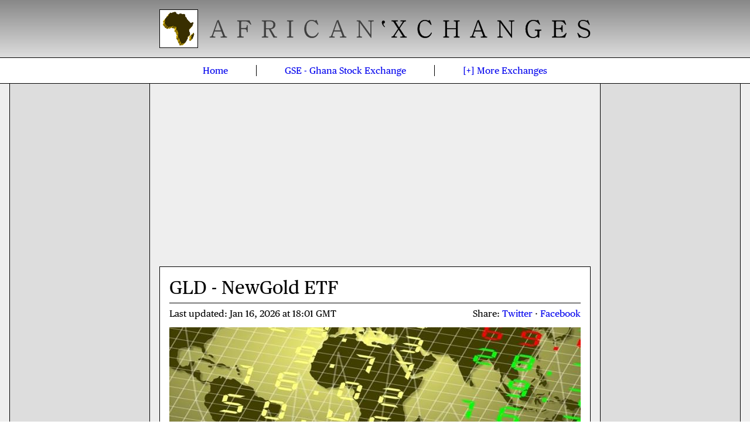

--- FILE ---
content_type: text/html; charset=UTF-8
request_url: https://afx.kwayisi.org/gse/gld.html
body_size: 6140
content:
<!doctype html><html lang=en><meta charset=utf-8><meta name=viewport content="width=device-width"><title>NewGold ETF (GSE:GLD) Stock Quote</title><meta name=twitter:card content=summary><meta property=og:title content="NewGold ETF (GSE:GLD) Stock Quote"><meta name=description content="NewGold ETF (GLD; ISIN: ZAE000060067) shares on the Ghana Stock Exchange: NewGold Issuer historical share prices, earnings, and dividend payments."><meta name=og:description content="NewGold ETF (GLD; ISIN: ZAE000060067) shares on the Ghana Stock Exchange: NewGold Issuer historical share prices, earnings, and dividend payments."><meta property=og:image content=https://cdn.kwayisi.org/afx/-/-/img/702/app.jpg><link href=//cdn.kwayisi.org/afx/-/-/res/app.ico rel="shortcut icon"><link href=//cdn.kwayisi.org/afx/-/-/min/core+site+style.css type=text/css rel=stylesheet><style>.adsbygoogle iframe{margin:0}</style><script nonce=RjYNXdodKOkYv30WzNKfzA async src="//fundingchoicesmessages.google.com/i/pub-2921714828232479?ers=1"></script><script nonce=RjYNXdodKOkYv30WzNKfzA>(function(){function signalGooglefcPresent(){if(!window.frames['googlefcPresent']){if(document.body){const iframe=document.createElement('iframe');iframe.style='width:0;height:0;border:none;z-index:-1000;left:-1000px;top:-1000px;';iframe.style.display='none';iframe.name='googlefcPresent';document.body.appendChild(iframe);}else{setTimeout(signalGooglefcPresent,0);}}}signalGooglefcPresent();})();</script><header><div><a href=https://afx.kwayisi.org/ title="African Stock Exchanges"><img src=//cdn.kwayisi.org/afx/-/-/res/app.png alt="African Stock Exchanges"></a><svg viewbox="0 0 24 24"><path d="M3 18h18v-2H3v2zm0-5h18v-2H3v2zm0-7v2h18V6H3z"/></svg></div></header><nav><ul><li><a href=https://afx.kwayisi.org/ title="African Stock Exchanges">Home</a><li><a href=https://afx.kwayisi.org/gse/ title="Ghana Stock Exchange">GSE - Ghana Stock Exchange</a><li><a href=#mx rel=nofollow title="More Stock Exchanges">[+]<span class=s2> More<span class=s3> Exchanges</span></span></a></ul></nav><div><div><div><div id=ad><style>#ad{margin-top:.5em}@media(min-width:600px){#ad{margin-top:.75em}}@media(min-width:768px){#ad{margin:0 0 1em}}</style><script async src="//pagead2.googlesyndication.com/pagead/js/adsbygoogle.js"></script><ins class="adsbygoogle" style="display:block" data-ad-client="ca-pub-2921714828232479" data-ad-slot="2371632185" data-ad-format="auto" data-full-width-responsive="true"></ins><script>(adsbygoogle=window.adsbygoogle||[]).push({})</script></div><main><article><h1>GLD - NewGold ETF</h1><div><div><time id=u datetime=2026-01-16T18:01:09+00:00>Jan 16, 2026 <span class=s1>at </span>18:01</time> <span><a rel=nofollow href="https://twitter.com/intent/tweet?url=https%3A%2F%2Fafx.kwayisi.org%2Fgse%2Fgld.html&amp;text=NewGold%20ETF%20%28GSE%3AGLD%29%20Stock%20Quote" title=Twitter>Twitter</a> · <a rel=nofollow href="https://www.facebook.com/sharer.php?u=https%3A%2F%2Fafx.kwayisi.org%2Fgse%2Fgld.html&amp;t=NewGold%20ETF%20%28GSE%3AGLD%29%20Stock%20Quote" title=Facebook>Facebook</a></span></div><img src=https://cdn.kwayisi.org/afx/-/-/img/702/app.jpg alt="GLD share price on Ghana Stock Exchange"><span>GLD share price on Ghana Stock Exchange</span></div><p>NewGold, an exchange traded fund sponsored by Absa Capital, offers the opportunity to invest in gold bullion. The company issues listed instruments (structured as debentures) backed by physical gold. Each debenture is approximately equivalent to 1/100 ounces of gold bullion, which is held with a secure depository on behalf of investors. The debentures are listed on the Ghana (GSE), Johannesburg (JSE), Botswana (BSE) and Nigerian Stock Exchange (NSE), and secondary listed on Uganda (USE), Mauritius (SEN) and Zambia Stock Exchange (LuSE).<p>NewGold ETF is listed on the Ghana Stock Exchange (GSE). NewGold ETF is traded on the GSE under the ticker symbol “GLD”. The International Securities Identification Number (ISIN) of GSE:GLD is ZAE000060067. NewGold ETF is currently the 18th most valuable stock on the GSE with a market capitalization of GHS 1.68 billion, which makes about 0.955% of the Ghana Stock Exchange equity market.<style>td:empty:after{content:"\2014"}.h2+div+div table:last-child{margin-top:1em}.h2+div+div td:nth-child(1):after{content:":"}.h2+div+div td:nth-child(1){border-right:0}.h2+div+div td:nth-child(2){text-align:right;border-left:0}[data-perf] th{width:calc(100%/3)}[data-perf] table:last-child th{border-top:0;}[data-perf] *,[data-hist] tr>:nth-child(n+2),[data-comp] tr>:nth-child(n+3){text-align:center}[data-fact]{border:1px solid}[data-fact] h3{background:#ddd;padding:.5em 0;text-align:center}[data-fact] dl>div,[data-fact] div>div:last-child{border-top:1px solid;}[data-fact] div:nth-child(3),[data-fact] div>div:last-child{background:#eee;}[data-fact] dt,[data-fact] dd{margin:0 .5em;}[data-fact] dt{font-weight:bold;padding-top:.4em;}[data-fact] dt:after{content:":"}[data-fact] dd{padding-bottom:.4em;}[data-comp] td:nth-child(2) a{color:inherit}@media(min-width:600px){.h2+div+div{columns:2}.h2+div+div table:last-child{margin:0}[data-perf]{columns:2;column-gap:0}[data-perf] table:last-child th{border:1px solid}[data-perf] table:last-child tr>:first-child{border-left:0}[data-fact] div{background:revert !important;vertical-align:top;}[data-fact] dl>div:nth-child(2n){background:#eee !important;}[data-fact] div>div{width:50%;box-sizing:border-box;display:inline-block;}[data-fact] div>div:last-child{border:0;border-left:1px solid;}}</style><div class=h2 style=margin-bottom:.25em><div><abbr title="NewGold ETF">GLD</abbr> &#x2022; <span style=display:inline-block>494.77 <span class=hi>&#x25aa; 0.00</span></span></div> <div class="s g r s2">3 days ago</div></div><div style=height:17em></div><div class=t style=margin-top:.125em><table><thead><tr><th colspan=2>Last Trading Results<tbody><tr><td>Opening Price<td><tr><td>Day’s Low Price<td><tr><td>Day’s High Price<td><tr><td>Traded Volume<td>679<tr><td>Number of Deals<td><tr><td>Gross Turnover<td>336,812.10</table><table><thead><tr><th colspan=2>Growth &amp; Valuation<tbody><tr><td>Earnings Per Share<td><tr><td>Price/Earning Ratio<td><tr><td>Dividend Per Share<td><tr><td>Dividend Yield<td><tr><td>Shares Outstanding<td>3.4M<tr><td>Market Capitalization<td>1.68B</table></div><div class="c g s" style="padding:0 5%">Monetary values are quoted in Ghana Cedi (GHS) unless otherwise stated</div><div style=margin-top:1em><script async src="//pagead2.googlesyndication.com/pagead/js/adsbygoogle.js"></script><ins class="adsbygoogle" style="display:block" data-ad-client="ca-pub-2921714828232479" data-ad-slot="1733306117" data-ad-format="auto" data-full-width-responsive="true"></ins><script>(adsbygoogle=window.adsbygoogle||[]).push({});</script></div><h2>GLD Stock Market Performance</h2><div class=t data-perf><table><thead><tr><th title=1-Week>1WK<th title=4-Week>4WK<th title=3-Month>3MO<tbody><tr><td class=hi>+10.3%<td class=hi>+0.5%<td class=hi>+7.08%</table><table><thead><tr><th title=6-Month>6MO<th title=1-Year>1YR<th title=Year-to-Date>YTD<tbody><tr><td class=hi>+36.4%<td class=hi>+23%<td class=hi>+3.08%</table></div><p><strong>The current share price of NewGold ETF (GLD) is GHS 494.77.</strong> GLD closed its last trading day (Friday, January 16, 2026) at 494.77 GHS per share on the Ghana Stock Exchange (GSE). NewGold ETF began the year with a share price of 480.00 GHS and has since gained 3.08% on that price valuation, ranking it fifth on the GSE in terms of year-to-date performance. <p>NewGold ETF is the 19th most traded stock on the Ghana Stock Exchange over the past three months (Oct 15, 2025 - Jan 16, 2026). GLD has traded a total volume of 103,122 shares valued at GHS 49.1 million over the period, with an average of 1,637 traded shares per session. A volume high of 31,354 was achieved on December 19th for the same period. The table below details the last 10 trading days of activity of NewGold ETF on the Ghana Stock Exchange.<div class=t><table data-hist><thead><tr><th>Date<th style=width:25%>Volume<th style=width:25%>Close<th>Change<th>Change%<tbody><tr><td>2026-01-16<td>679<td>494.77<td><td><tr><td>2026-01-15<td>5,078<td>494.77<td><td><tr><td>2026-01-14<td>5,010<td>494.77<td class=hi>+46.37<td class=hi>+10.34%<tr><td>2026-01-13<td>207<td>448.40<td><td><tr><td>2026-01-12<td>145<td>448.40<td><td><tr><td>2026-01-07<td>1<td>448.40<td><td><tr><td>2026-01-05<td>3,367<td>448.40<td class=lo>-31.60<td class=lo>-6.58%<tr><td>2026-01-02<td>206<td>480.00<td><td><tr><td>2025-12-31<td>20<td>480.00<td><td><tr><td>2025-12-30<td>20<td>480.00<td><td></table></div><h2>Profile of NewGold Issuer (RF) Limited</h2><p>NewGold Issuer (RF) Limited operates in the <em>Financials</em> sector, specifically, the <em>Investment Services</em> industry. <div class=t data-fact><h3>Factsheet of NewGold Issuer (RF) Limited</h3><dl><div><div><dt>Sector<dd>Financials</div><div><dt>Industry<dd>Investment Services</div></div><div><dt>Address<dd>15 Allice Lane, Sandton 2196, South Africa</div><div><dt>Telephone<dd>+27-11-895-6985</div><div><div><dt>Email<dd><a href="mailto:segabe.ditodi@absacapital.com" title="segabe.ditodi@absacapital.com">segabe.ditodi@absacapital.com</a></div><div><dt>Website<dd><a rel=nofollow href="http://www.absacapital.com" title="www.absacapital.com">www.absacapital.com</a></div></div></dl></div><h2>GLD Industrial Market Competitors</h2><p>NewGold Issuer (RF) Limited, issuers of the GLD stock on the Ghana Stock Exchange, have a number of market competitors who are also engaged in the Financials sector and/or Investment Services industry. The table below presents an overview of the market standing of the top 10 by year-to-date performance.<div class=t><table data-comp><thead><tr><th style=width:10%>Code<th>Name<th style=width:15% title="Market Capitalization">M. Cap.<th style=width:13% title="Last Closing Price">Close<th style=width:13% title="Year-to-Date">YTD<tbody><tr><td><a href=https://afx.kwayisi.org/gse/egh.html title="Ecobank Ghana Limited">EGH</a><td><a href=https://afx.kwayisi.org/gse/egh.html title="Ecobank Ghana Limited">Ecobank Ghana Limited</a><td>8.47B<td>26.25<td class= hi>+5%<tr><td><a href=https://afx.kwayisi.org/gse/rbgh.html title="Republic Bank Ghana Limited">RBGH</a><td><a href=https://afx.kwayisi.org/gse/rbgh.html title="Republic Bank Ghana Limited">Republic Bank Ghana Limited</a><td>1.12B<td>1.32<td class= hi>+1.54%<tr><td><a href=https://afx.kwayisi.org/gse/egl.html title="Enterprise Group Limited">EGL</a><td><a href=https://afx.kwayisi.org/gse/egl.html title="Enterprise Group Limited">Enterprise Group Limited</a><td>602M<td>3.52<td class= hi>+1.15%<tr><td><a href=https://afx.kwayisi.org/gse/fab.html title="First Atlantic Bank">FAB</a><td><a href=https://afx.kwayisi.org/gse/fab.html title="First Atlantic Bank">First Atlantic Bank</a><td>2.94B<td>7.77<td class= hi>+0.78%<tr><td><a href=https://afx.kwayisi.org/gse/gcb.html title="GCB Bank Limited">GCB</a><td><a href=https://afx.kwayisi.org/gse/gcb.html title="GCB Bank Limited">GCB Bank Limited</a><td>5.34B<td>20.16<td class= hi>+0.25%<tr><td><a href=https://afx.kwayisi.org/gse/scb.html title="Standard Chartered Bank Limited">SCB</a><td><a href=https://afx.kwayisi.org/gse/scb.html title="Standard Chartered Bank Limited">Standard Chartered Bank Limited</a><td>3.94B<td>29.26<td class= hi>+0.14%<tr><td><a href=https://afx.kwayisi.org/gse/adb.html title="Agricultural Development Bank">ADB</a><td><a href=https://afx.kwayisi.org/gse/adb.html title="Agricultural Development Bank">Agricultural Development Bank</a><td>8.36B<td>5.06<td><tr><td><a href=https://afx.kwayisi.org/gse/sogegh.html title="Societe Generale Ghana Limited">SOGEGH</a><td><a href=https://afx.kwayisi.org/gse/sogegh.html title="Societe Generale Ghana Limited">Societe Generale Ghana Limited</a><td>3.18B<td>4.49<td><tr><td><a href=https://afx.kwayisi.org/gse/access.html title="Access Bank Ghana">ACCESS</a><td><a href=https://afx.kwayisi.org/gse/access.html title="Access Bank Ghana">Access Bank Ghana</a><td>2.82B<td>16.20<td><tr><td><a href=https://afx.kwayisi.org/gse/cal.html title="CalBank Plc">CAL</a><td><a href=https://afx.kwayisi.org/gse/cal.html title="CalBank Plc">CalBank Plc</a><td>2.71B<td>0.64<td></table></div><hr><h3 id=mx>Index of African Stock Exchanges:</h3><ol class=c2><li><a href=https://afx.kwayisi.org/bse/ title="Botswana Stock Exchange">Botswana Stock Exchange</a><li><a href=https://afx.kwayisi.org/brvm/ title="BRVM Stock Exchange">BRVM Stock Exchange</a><li><a href=https://afx.kwayisi.org/gse/ title="Ghana Stock Exchange">Ghana Stock Exchange</a><li><a href=https://afx.kwayisi.org/jse/ title="Johannesburg Stock Exchange">Johannesburg Stock Exchange</a><li><a href=https://afx.kwayisi.org/luse/ title="Lusaka Securities Exchange">Lusaka Securities Exchange</a><li><a href=https://afx.kwayisi.org/mse/ title="Malawi Stock Exchange">Malawi Stock Exchange</a><li><a href=https://afx.kwayisi.org/nse/ title="Nairobi Securities Exchange">Nairobi Securities Exchange</a><li><a href=https://afx.kwayisi.org/ngx/ title="Nigerian Stock Exchange">Nigerian Stock Exchange</a><li><a href=https://afx.kwayisi.org/use/ title="Uganda Securities Exchange">Uganda Securities Exchange</a><li><a href=https://afx.kwayisi.org/zse/ title="Zimbabwe Stock Exchange">Zimbabwe Stock Exchange</a></ol></article><section data-t=444837529759090517><div class=h2><h2 class=n>Comments</h2><ul><li><a href=# class=n title=Best>Best</a><li><a href=# title=Latest>Latest</a></ul></div><ol><li id=463148374427046037><div><img src=//cdn.kwayisi.org/-/-/gravatar/42/0a4c9fc9a3c2fc0b12b2e8138d3babb0 alt="Rebecca Colecraft"><span class=b>Rebecca Colecraft</span><br><span class="s g">Sep 3, 2024 11:15 GMT</span></div><p>I want daily updates on best trading stocks on GSE with low prices that incan invest in.<ul><li><a href=# title=Upvote>Upvote</a><li><a href=# title=Downvote>Downvote</a></ul><ol><li id=469919465531691340><div><img src=//cdn.kwayisi.org/-/-/gravatar/42/f10bf6eee988fb8c443c312577752d8b alt="Alpha"><span class=b>Alpha</span><br><span class="s g">Jun 22, 2025 10:00 GMT</span></div><p>You can check weekly on the stocks at simply wall street or I cam help you with that updates.<ul><li><a href=# title=Upvote>Upvote (1)</a><li><a href=# title=Downvote>Downvote</a><li><a href=# title=Thread>(1)</a></ul></ol><li id=461753122893723851><div><img src=//cdn.kwayisi.org/-/-/gravatar/42/d41d8cd98f00b204e9800998ecf8427e alt="Kay"><span class=b>Kay</span><br><span class="s g">Jul 5, 2024 07:27 GMT</span></div><p>What has been the percentage growth in the share price of the New Gold ETF since it was first listed on the GSE?<ul><li><a href=# title=Upvote>Upvote (5)</a><li><a href=# title=Downvote>Downvote (2)</a></ul><ol><li id=471986207820753176><div><img src=//cdn.kwayisi.org/-/-/gravatar/42/d41d8cd98f00b204e9800998ecf8427e alt="Ali Musah"><span class=b>Ali Musah</span><br><span class="s g">Sep 19, 2025 12:40 GMT</span></div><p>It’s 17.5% price valuation<ul><li><a href=# title=Upvote>Upvote</a><li><a href=# title=Downvote>Downvote</a></ul></ol><li id=447888399647495225><div><img src=//cdn.kwayisi.org/-/-/gravatar/42/d41d8cd98f00b204e9800998ecf8427e alt="Legcen"><span class=b>Legcen</span><br><span class="s g">Nov 15, 2022 12:11 GMT</span></div><p>l need the financial statement for 2020,2021<ul><li><a href=# title=Upvote>Upvote (2)</a><li><a href=# title=Downvote>Downvote</a></ul><li id=445906606443261229><div><img src=//cdn.kwayisi.org/-/-/gravatar/42/15c0ccc15a6ca44c6b271a1a3dd99059 alt="Esinam"><span class=b>Esinam</span><br><span class="s g">Aug 22, 2022 01:25 GMT</span></div><p>When is the company opening it&#039;s next shares  ?<p>What is the estimated amount of  dividend to get on 50 shares over one year and in 2 or more years?<p>Does the company permit reinvestment of returns?<ul><li><a href=# title=Upvote>Upvote (5)</a><li><a href=# title=Downvote>Downvote (4)</a></ul><li id=444837560361958809><div><img src=//cdn.kwayisi.org/-/-/gravatar/42/8a20ce4947e699598f1087b1e39c0947 alt="Kofi Boaitey"><span class=b>Kofi Boaitey</span><br><span class="s g">Jul 26, 2021 09:16 GMT</span></div><p>I would like the list of companies held in the GLD ETF and the percentage of holdings in the ETF<ul><li><a href=# title=Upvote>Upvote (4)</a><li><a href=# title=Downvote>Downvote</a></ul><ol><li id=444837560362001395><div><img src=//cdn.kwayisi.org/-/-/gravatar/42/7bcbac529e5fc851ff363c5387cea61d alt="Michael Kwayisi"><span class=b>Michael Kwayisi</span><br><span class="s g">Jul 26, 2021 16:07 GMT</span></div><p>NewGold is a commodity ETF that invests in gold bullion not company stocks.<ul><li><a href=# title=Upvote>Upvote (5)</a><li><a href=# title=Downvote>Downvote</a><li><a href=# title=Thread>(1)</a></ul></ol><li id=444837558481665887><div><img src=//cdn.kwayisi.org/-/-/gravatar/42/1aea3b1cbb8847bccf3a985aa35eb95f alt="Isaac Francis Antwi"><span class=b>Isaac Francis Antwi</span><br><span class="s g">Dec 31, 2020 18:15 GMT</span></div><p>Good evening, please, I would like to request the annual financial report of Newgold Issuer limited in Ghana for 2019.<br>I am ready to pay for the cost of the report.<ul><li><a href=# title=Upvote>Upvote</a><li><a href=# title=Downvote>Downvote</a></ul><ol><li id=444837558481672208><div><img src=//cdn.kwayisi.org/-/-/gravatar/42/7bcbac529e5fc851ff363c5387cea61d alt="Michael Kwayisi"><span class=b>Michael Kwayisi</span><br><span class="s g">Jan 1, 2021 01:47 GMT</span></div><p>NewGold is a South African company incorporated and managed from there. Its operation in Ghana is merely to facilitate trading of the GLD ETF debt instrument on the GSE. So there really is no Ghanaian subsidiary but a single operating entity domiciled in SA. Just in case you haven&#039;t got it, here is a scanned copy of the press release of the company&#039;s 2019 fiscal year statement issued in Accra in June 2019: <a rel=nofollow href="https://ftp.kwayisi.org/PR-221-GLD-FY2019.pdf" title="https://ftp.kwayisi.org/PR-221-GLD-FY2019.pdf">ftp.kwayisi.org/...1-GLD-FY2019.pdf</a>. You can see it&#039;s the same as the one issued in Jo&#039;burg.<ul><li><a href=# title=Upvote>Upvote (6)</a><li><a href=# title=Downvote>Downvote</a><li><a href=# title=Thread>(1)</a></ul></ol></ol><ul class=nv><li><li>Showing 1 - 6 of 6<li></ul><form id=c action=https://afx.kwayisi.org/gse/gld.html#c method=post><div>NOTE: You are replying to <span></span>'s comment. <a href=# title=Cancel>[Cancel]</a></div><label>Name (required):<input name=n type=text value="" required></label><label>Email (optional):<input name=e type=email value=""></label><label><span>Comment (required):</span><textarea name=c required></textarea></label><label><span class=b>What color is the sky?</span><select name=b><option value=1>Red<option value=2>Blue<option value=3>Green</select></label><input name=t type=hidden value=444837529759090517><div class=lo></div><input type=submit value="Post Comment"></form></section></main><footer>© 2026 MjK - <a rel=nofollow href=/privacy.html title="Privacy Policy">Privacy</a></footer></div></div></div><script src=//cdn.kwayisi.org/-/-/min/jquery-3.2.1+site.js></script><script src=//cdn.kwayisi.org/afx/-/-/res/highstock-2.0.4.js></script><script src=https://afx.kwayisi.org/chart/gse/gld></script><!--0.0214s--></html>

--- FILE ---
content_type: text/html; charset=utf-8
request_url: https://www.google.com/recaptcha/api2/aframe
body_size: 267
content:
<!DOCTYPE HTML><html><head><meta http-equiv="content-type" content="text/html; charset=UTF-8"></head><body><script nonce="vUd3gsPdvZpqyxpq43sGGA">/** Anti-fraud and anti-abuse applications only. See google.com/recaptcha */ try{var clients={'sodar':'https://pagead2.googlesyndication.com/pagead/sodar?'};window.addEventListener("message",function(a){try{if(a.source===window.parent){var b=JSON.parse(a.data);var c=clients[b['id']];if(c){var d=document.createElement('img');d.src=c+b['params']+'&rc='+(localStorage.getItem("rc::a")?sessionStorage.getItem("rc::b"):"");window.document.body.appendChild(d);sessionStorage.setItem("rc::e",parseInt(sessionStorage.getItem("rc::e")||0)+1);localStorage.setItem("rc::h",'1768817039026');}}}catch(b){}});window.parent.postMessage("_grecaptcha_ready", "*");}catch(b){}</script></body></html>

--- FILE ---
content_type: application/javascript; charset=utf-8
request_url: https://fundingchoicesmessages.google.com/f/AGSKWxWK3O5wIztUr-ZKc2a3d1t-RhrHG-UyOGrvL5WjcDyOkyE5BKkC3DOi3kUnHjl2m3H5yDDS7f8EQsEt7JoXZBzLRldDueybJxI0BTkH2VIyKq-zx-vfzshkIFG1vBuFOvgtoNM389Z6f7CwTvozF85nu_pEnNIAS5EgrvNzQ7WTWX-8xSROJe2r84pL/_/ad_configurations__ad_serving./adv_left_/adtype./ads/js_
body_size: -1291
content:
window['24170797-1d25-4168-928e-66e5174b0762'] = true;

--- FILE ---
content_type: application/javascript
request_url: https://afx.kwayisi.org/chart/gse/gld
body_size: 7508
content:
$(function(){var d=function(d){return Date.parse(d)};$('.h2:first+*').highcharts('StockChart',{credits:false,navigator:false,scrollbar:false,yAxis:{floor:0},rangeSelector:{selected:4,inputEnabled:document.body.clientWidth>599},series:[{name:'GLD',tooltip:{valueDecimals:2},data:[[d("2016-01-20"),38.8],[d("2016-01-21"),38.8],[d("2016-01-22"),38.8],[d("2016-01-25"),38.8],[d("2016-01-26"),38.8],[d("2016-01-27"),38.8],[d("2016-01-28"),38.8],[d("2016-01-29"),38.8],[d("2016-02-01"),38.8],[d("2016-02-02"),38.8],[d("2016-02-03"),38.8],[d("2016-02-04"),38.8],[d("2016-02-05"),38.8],[d("2016-02-08"),38.8],[d("2016-02-09"),38.8],[d("2016-02-10"),38.8],[d("2016-02-11"),38.8],[d("2016-02-12"),38.8],[d("2016-02-15"),38.8],[d("2016-02-16"),38.8],[d("2016-02-17"),38.8],[d("2016-02-18"),38.8],[d("2016-02-19"),38.8],[d("2016-02-22"),38.8],[d("2016-02-23"),38.8],[d("2016-02-24"),38.8],[d("2016-02-25"),38.8],[d("2016-02-26"),38.8],[d("2016-02-29"),38.8],[d("2016-03-01"),38.8],[d("2016-03-02"),38.8],[d("2016-03-03"),38.8],[d("2016-03-04"),38.8],[d("2016-03-08"),38.8],[d("2016-03-09"),38.8],[d("2016-03-10"),38.8],[d("2016-03-11"),38.8],[d("2016-03-14"),38.8],[d("2016-03-15"),38.8],[d("2016-03-16"),38.8],[d("2016-03-17"),38.8],[d("2016-03-18"),38.8],[d("2016-03-21"),38.8],[d("2016-03-22"),38.8],[d("2016-03-23"),38.8],[d("2016-03-24"),38.8],[d("2016-03-29"),38.8],[d("2016-03-30"),38.8],[d("2016-03-31"),38.8],[d("2016-04-01"),38.8],[d("2016-04-04"),38.8],[d("2016-04-05"),38.8],[d("2016-04-06"),38.8],[d("2016-04-07"),38.8],[d("2016-04-08"),38.8],[d("2016-04-11"),38.8],[d("2016-04-12"),38.8],[d("2016-04-13"),38.8],[d("2016-04-14"),38.8],[d("2016-04-15"),38.8],[d("2016-04-18"),38.8],[d("2016-04-19"),38.8],[d("2016-04-20"),38.8],[d("2016-04-21"),38.8],[d("2016-04-22"),38.8],[d("2016-04-25"),38.8],[d("2016-04-26"),38.8],[d("2016-04-27"),38.8],[d("2016-04-28"),38.8],[d("2016-04-29"),38.8],[d("2016-05-03"),38.8],[d("2016-05-04"),38.8],[d("2016-05-05"),38.8],[d("2016-05-06"),38.8],[d("2016-05-09"),38.8],[d("2016-05-10"),38.8],[d("2016-05-11"),38.8],[d("2016-05-12"),38.8],[d("2016-05-13"),38.8],[d("2016-05-16"),38.8],[d("2016-05-17"),38.8],[d("2016-05-18"),38.8],[d("2016-05-19"),38.8],[d("2016-05-20"),38.8],[d("2016-05-23"),38.8],[d("2016-05-24"),38.8],[d("2016-05-26"),38.8],[d("2016-05-27"),38.8],[d("2016-05-30"),38.8],[d("2016-05-31"),38.8],[d("2016-06-01"),38.8],[d("2016-06-02"),38.8],[d("2016-06-03"),38.8],[d("2016-06-06"),38.8],[d("2016-06-07"),38.8],[d("2016-06-08"),38.8],[d("2016-06-09"),38.8],[d("2016-06-10"),38.8],[d("2016-06-13"),38.8],[d("2016-06-14"),38.8],[d("2016-06-15"),38.8],[d("2016-06-16"),38.8],[d("2016-06-17"),38.8],[d("2016-06-20"),38.8],[d("2016-06-21"),38.8],[d("2016-06-22"),38.8],[d("2016-06-23"),38.8],[d("2016-06-24"),38.8],[d("2016-06-27"),38.8],[d("2016-06-28"),38.8],[d("2016-06-29"),38.8],[d("2016-06-30"),38.8],[d("2016-07-04"),38.8],[d("2016-07-05"),38.8],[d("2016-07-07"),38.8],[d("2016-07-08"),38.8],[d("2016-07-11"),38.8],[d("2016-07-12"),38.8],[d("2016-07-13"),38.8],[d("2016-07-14"),38.8],[d("2016-07-15"),38.8],[d("2016-07-18"),38.8],[d("2016-07-19"),38.8],[d("2016-07-20"),38.8],[d("2016-07-21"),38.8],[d("2016-07-22"),38.8],[d("2016-07-25"),38.8],[d("2016-07-26"),38.8],[d("2016-07-27"),38.8],[d("2016-07-28"),38.8],[d("2016-07-29"),38.8],[d("2016-08-01"),38.8],[d("2016-08-02"),38.8],[d("2016-08-03"),38.8],[d("2016-08-04"),38.8],[d("2016-08-05"),38.8],[d("2016-08-08"),38.8],[d("2016-08-09"),38.8],[d("2016-08-10"),38.8],[d("2016-08-11"),38.8],[d("2016-08-12"),38.8],[d("2016-08-15"),38.8],[d("2016-08-16"),38.8],[d("2016-08-17"),38.8],[d("2016-08-18"),38.8],[d("2016-08-19"),38.8],[d("2016-08-22"),38.8],[d("2016-08-23"),38.8],[d("2016-08-24"),38.8],[d("2016-08-25"),38.8],[d("2016-08-26"),38.8],[d("2016-08-29"),38.8],[d("2016-08-30"),38.8],[d("2016-08-31"),38.8],[d("2016-09-01"),38.8],[d("2016-09-02"),38.8],[d("2016-09-05"),38.8],[d("2016-09-06"),38.8],[d("2016-09-07"),38.8],[d("2016-09-08"),38.8],[d("2016-09-09"),38.8],[d("2016-09-13"),38.8],[d("2016-09-14"),38.8],[d("2016-09-15"),38.8],[d("2016-09-16"),38.8],[d("2016-09-19"),38.8],[d("2016-09-20"),38.8],[d("2016-09-22"),38.8],[d("2016-09-23"),38.8],[d("2016-09-26"),38.8],[d("2016-09-27"),38.8],[d("2016-09-28"),38.8],[d("2016-09-29"),38.8],[d("2016-09-30"),38.8],[d("2016-10-03"),38.8],[d("2016-10-04"),38.8],[d("2016-10-05"),38.8],[d("2016-10-06"),38.8],[d("2016-10-07"),38.8],[d("2016-10-10"),38.8],[d("2016-10-11"),38.8],[d("2016-10-12"),38.8],[d("2016-10-13"),38.8],[d("2016-10-14"),38.8],[d("2016-10-17"),38.8],[d("2016-10-18"),38.8],[d("2016-10-19"),38.8],[d("2016-10-20"),38.8],[d("2016-10-21"),38.8],[d("2016-10-24"),38.8],[d("2016-10-25"),38.8],[d("2016-10-26"),38.8],[d("2016-10-27"),38.8],[d("2016-10-28"),38.8],[d("2016-10-31"),38.8],[d("2016-11-01"),38.8],[d("2016-11-02"),38.8],[d("2016-11-03"),38.8],[d("2016-11-04"),38.8],[d("2016-11-07"),38.8],[d("2016-11-08"),38.8],[d("2016-11-09"),38.8],[d("2016-11-10"),38.8],[d("2016-11-11"),38.8],[d("2016-11-14"),38.8],[d("2016-11-15"),38.8],[d("2016-11-16"),38.8],[d("2016-11-17"),38.8],[d("2016-11-18"),38.8],[d("2016-11-21"),38.8],[d("2016-11-22"),38.8],[d("2016-11-23"),38.8],[d("2016-11-24"),38.8],[d("2016-11-25"),38.8],[d("2016-11-28"),38.8],[d("2016-11-29"),38.8],[d("2016-11-30"),38.8],[d("2016-12-01"),38.8],[d("2016-12-05"),38.8],[d("2016-12-06"),38.8],[d("2016-12-07"),38.8],[d("2016-12-08"),38.8],[d("2016-12-09"),38.8],[d("2016-12-12"),38.8],[d("2016-12-13"),38.8],[d("2016-12-14"),38.8],[d("2016-12-15"),38.8],[d("2016-12-16"),38.8],[d("2016-12-19"),38.8],[d("2016-12-20"),38.8],[d("2016-12-21"),38.8],[d("2016-12-22"),38.8],[d("2016-12-23"),38.8],[d("2016-12-28"),38.8],[d("2016-12-29"),38.8],[d("2016-12-30"),38.8],[d("2017-01-03"),38.8],[d("2017-01-04"),38.8],[d("2017-01-05"),38.8],[d("2017-01-06"),38.8],[d("2017-01-09"),38.8],[d("2017-01-10"),38.8],[d("2017-01-11"),38.8],[d("2017-01-12"),38.8],[d("2017-01-13"),38.8],[d("2017-01-16"),38.8],[d("2017-01-17"),38.8],[d("2017-01-18"),38.8],[d("2017-01-19"),38.8],[d("2017-01-20"),38.8],[d("2017-01-23"),38.8],[d("2017-01-24"),38.8],[d("2017-01-25"),38.8],[d("2017-01-26"),38.8],[d("2017-01-27"),38.8],[d("2017-01-30"),38.8],[d("2017-01-31"),38.8],[d("2017-02-01"),38.8],[d("2017-02-02"),38.8],[d("2017-02-03"),38.8],[d("2017-02-06"),38.8],[d("2017-02-07"),38.8],[d("2017-02-08"),38.8],[d("2017-02-09"),38.8],[d("2017-02-10"),38.8],[d("2017-02-13"),38.8],[d("2017-02-14"),38.8],[d("2017-02-15"),38.8],[d("2017-02-16"),38.8],[d("2017-02-17"),38.8],[d("2017-02-20"),38.8],[d("2017-02-21"),38.8],[d("2017-02-22"),38.8],[d("2017-02-23"),38.8],[d("2017-02-24"),38.8],[d("2017-02-27"),38.8],[d("2017-02-28"),38.8],[d("2017-03-01"),38.8],[d("2017-03-02"),38.8],[d("2017-03-03"),38.8],[d("2017-03-07"),38.8],[d("2017-03-08"),38.8],[d("2017-03-09"),38.8],[d("2017-03-10"),38.8],[d("2017-03-13"),38.8],[d("2017-03-14"),38.8],[d("2017-03-15"),38.8],[d("2017-03-16"),38.8],[d("2017-03-17"),38.8],[d("2017-03-20"),38.8],[d("2017-03-21"),38.8],[d("2017-03-22"),38.8],[d("2017-03-23"),38.8],[d("2017-03-24"),38.8],[d("2017-03-27"),38.8],[d("2017-03-28"),38.8],[d("2017-03-29"),38.8],[d("2017-03-30"),38.8],[d("2017-03-31"),38.8],[d("2017-04-03"),38.8],[d("2017-04-04"),38.8],[d("2017-04-05"),38.8],[d("2017-04-06"),38.8],[d("2017-04-07"),38.8],[d("2017-04-10"),38.8],[d("2017-04-11"),38.8],[d("2017-04-12"),38.8],[d("2017-04-13"),38.8],[d("2017-04-18"),38.8],[d("2017-04-19"),38.8],[d("2017-04-20"),38.8],[d("2017-04-21"),38.8],[d("2017-04-24"),38.8],[d("2017-04-25"),38.8],[d("2017-04-26"),38.8],[d("2017-04-27"),38.8],[d("2017-04-28"),38.8],[d("2017-05-02"),38.8],[d("2017-05-03"),38.8],[d("2017-05-04"),38.8],[d("2017-05-05"),38.8],[d("2017-05-08"),38.8],[d("2017-05-09"),38.8],[d("2017-05-10"),38.8],[d("2017-05-11"),38.8],[d("2017-05-12"),38.8],[d("2017-05-15"),38.8],[d("2017-05-16"),38.8],[d("2017-05-17"),38.8],[d("2017-05-18"),38.8],[d("2017-05-19"),38.8],[d("2017-05-22"),38.8],[d("2017-05-23"),38.8],[d("2017-05-24"),38.8],[d("2017-05-26"),38.8],[d("2017-05-29"),38.8],[d("2017-05-30"),38.8],[d("2017-05-31"),38.8],[d("2017-06-01"),38.8],[d("2017-06-02"),38.8],[d("2017-06-05"),38.8],[d("2017-06-06"),38.8],[d("2017-06-07"),38.8],[d("2017-06-08"),38.8],[d("2017-06-09"),38.8],[d("2017-06-12"),38.8],[d("2017-06-13"),38.8],[d("2017-06-14"),38.8],[d("2017-06-15"),38.8],[d("2017-06-16"),38.8],[d("2017-06-19"),38.8],[d("2017-06-20"),38.8],[d("2017-06-21"),38.8],[d("2017-06-22"),38.8],[d("2017-06-23"),38.8],[d("2017-06-27"),38.8],[d("2017-06-28"),38.8],[d("2017-06-29"),38.8],[d("2017-06-30"),38.8],[d("2017-07-04"),38.8],[d("2017-07-05"),38.8],[d("2017-07-06"),38.8],[d("2017-07-07"),38.8],[d("2017-07-10"),38.8],[d("2017-07-11"),38.8],[d("2017-07-12"),38.8],[d("2017-07-13"),38.8],[d("2017-07-14"),38.8],[d("2017-07-17"),38.8],[d("2017-07-18"),38.8],[d("2017-07-19"),38.8],[d("2017-07-20"),38.8],[d("2017-07-21"),38.8],[d("2017-07-24"),38.8],[d("2017-07-25"),38.8],[d("2017-07-26"),38.8],[d("2017-07-27"),38.8],[d("2017-07-28"),38.8],[d("2017-07-31"),38.8],[d("2017-08-01"),38.8],[d("2017-08-02"),38.8],[d("2017-08-03"),38.8],[d("2017-08-04"),38.8],[d("2017-08-07"),38.8],[d("2017-08-08"),38.8],[d("2017-08-09"),38.8],[d("2017-08-10"),38.8],[d("2017-08-11"),38.8],[d("2017-08-14"),38.8],[d("2017-08-15"),38.8],[d("2017-08-16"),38.8],[d("2017-08-17"),38.8],[d("2017-08-18"),38.8],[d("2017-08-21"),38.8],[d("2017-08-22"),38.8],[d("2017-08-23"),38.8],[d("2017-08-24"),38.8],[d("2017-08-25"),38.8],[d("2017-08-28"),38.8],[d("2017-08-29"),38.8],[d("2017-08-30"),38.8],[d("2017-08-31"),38.8],[d("2017-09-04"),38.8],[d("2017-09-05"),38.8],[d("2017-09-06"),38.8],[d("2017-09-07"),38.8],[d("2017-09-08"),38.8],[d("2017-09-11"),38.8],[d("2017-09-12"),38.8],[d("2017-09-13"),38.8],[d("2017-09-14"),38.8],[d("2017-09-15"),38.8],[d("2017-09-18"),38.8],[d("2017-09-19"),38.8],[d("2017-09-20"),38.8],[d("2017-09-22"),38.8],[d("2017-09-25"),38.8],[d("2017-09-26"),38.8],[d("2017-09-27"),38.8],[d("2017-09-28"),38.8],[d("2017-09-29"),38.8],[d("2017-10-02"),38.8],[d("2017-10-03"),38.8],[d("2017-10-04"),38.8],[d("2017-10-05"),38.8],[d("2017-10-06"),38.8],[d("2017-10-09"),38.8],[d("2017-10-10"),38.8],[d("2017-10-11"),38.8],[d("2017-10-12"),38.8],[d("2017-10-13"),38.8],[d("2017-10-16"),38.8],[d("2017-10-17"),38.8],[d("2017-10-18"),38.8],[d("2017-10-19"),38.8],[d("2017-10-20"),38.8],[d("2017-10-23"),38.8],[d("2017-10-24"),38.8],[d("2017-10-25"),38.8],[d("2017-10-26"),38.8],[d("2017-10-27"),38.8],[d("2017-10-30"),38.8],[d("2017-10-31"),38.8],[d("2017-11-01"),38.8],[d("2017-11-02"),38.8],[d("2017-11-03"),38.8],[d("2017-11-06"),38.8],[d("2017-11-07"),38.8],[d("2017-11-08"),38.8],[d("2017-11-09"),38.8],[d("2017-11-10"),38.8],[d("2017-11-13"),38.8],[d("2017-11-14"),38.8],[d("2017-11-15"),38.8],[d("2017-11-16"),38.8],[d("2017-11-17"),38.8],[d("2017-11-20"),38.8],[d("2017-11-21"),38.8],[d("2017-11-22"),38.8],[d("2017-11-23"),38.8],[d("2017-11-24"),38.8],[d("2017-11-27"),38.8],[d("2017-11-28"),38.8],[d("2017-11-29"),38.8],[d("2017-11-30"),38.8],[d("2017-12-04"),38.8],[d("2017-12-05"),38.8],[d("2017-12-06"),38.8],[d("2017-12-07"),38.8],[d("2017-12-08"),38.8],[d("2017-12-11"),38.8],[d("2017-12-12"),38.8],[d("2017-12-13"),38.8],[d("2017-12-14"),38.8],[d("2017-12-15"),38.8],[d("2017-12-18"),38.8],[d("2017-12-19"),38.8],[d("2017-12-20"),38.8],[d("2017-12-21"),38.8],[d("2017-12-22"),38.8],[d("2017-12-27"),38.8],[d("2017-12-28"),38.8],[d("2017-12-29"),38.8],[d("2018-01-02"),38.8],[d("2018-01-03"),38.8],[d("2018-01-04"),38.8],[d("2018-01-05"),38.8],[d("2018-01-08"),38.8],[d("2018-01-09"),38.8],[d("2018-01-10"),38.8],[d("2018-01-11"),38.8],[d("2018-01-12"),38.8],[d("2018-01-15"),38.8],[d("2018-01-16"),38.8],[d("2018-01-17"),38.8],[d("2018-01-18"),38.8],[d("2018-01-19"),38.8],[d("2018-01-22"),38.8],[d("2018-01-23"),38.8],[d("2018-01-24"),38.8],[d("2018-01-25"),38.8],[d("2018-01-26"),38.8],[d("2018-01-29"),38.8],[d("2018-01-30"),38.8],[d("2018-01-31"),38.8],[d("2018-02-01"),38.8],[d("2018-02-02"),38.8],[d("2018-02-05"),38.8],[d("2018-02-06"),38.8],[d("2018-02-07"),38.8],[d("2018-02-08"),38.8],[d("2018-02-09"),38.8],[d("2018-02-12"),38.8],[d("2018-02-13"),38.8],[d("2018-02-14"),38.8],[d("2018-02-15"),38.8],[d("2018-02-16"),38.8],[d("2018-02-19"),38.8],[d("2018-02-20"),38.8],[d("2018-02-21"),38.8],[d("2018-02-22"),38.8],[d("2018-02-23"),38.8],[d("2018-02-26"),38.8],[d("2018-02-27"),38.8],[d("2018-02-28"),38.8],[d("2018-03-01"),38.8],[d("2018-03-02"),38.8],[d("2018-03-05"),38.8],[d("2018-03-07"),38.8],[d("2018-03-08"),38.8],[d("2018-03-09"),38.8],[d("2018-03-12"),38.8],[d("2018-03-13"),38.8],[d("2018-03-14"),38.8],[d("2018-03-15"),38.8],[d("2018-03-16"),38.8],[d("2018-03-19"),38.8],[d("2018-03-20"),38.8],[d("2018-03-21"),38.8],[d("2018-03-22"),38.8],[d("2018-03-23"),38.8],[d("2018-03-26"),38.8],[d("2018-03-27"),38.8],[d("2018-03-28"),38.8],[d("2018-03-29"),38.8],[d("2018-04-03"),38.8],[d("2018-04-04"),38.8],[d("2018-04-05"),38.8],[d("2018-04-06"),38.8],[d("2018-04-09"),38.8],[d("2018-04-10"),38.8],[d("2018-04-11"),38.8],[d("2018-04-12"),38.8],[d("2018-04-13"),38.8],[d("2018-04-16"),38.8],[d("2018-04-17"),38.8],[d("2018-04-18"),38.8],[d("2018-04-19"),38.8],[d("2018-04-20"),38.8],[d("2018-04-23"),38.8],[d("2018-04-24"),38.8],[d("2018-04-25"),38.8],[d("2018-04-26"),38.8],[d("2018-04-27"),38.8],[d("2018-04-30"),38.8],[d("2018-05-02"),38.8],[d("2018-05-03"),38.8],[d("2018-05-04"),38.8],[d("2018-05-07"),38.8],[d("2018-05-08"),38.8],[d("2018-05-09"),38.8],[d("2018-05-10"),38.8],[d("2018-05-11"),38.8],[d("2018-05-14"),38.8],[d("2018-05-15"),38.8],[d("2018-05-16"),38.8],[d("2018-05-17"),38.8],[d("2018-05-18"),38.8],[d("2018-05-21"),38.8],[d("2018-05-22"),38.8],[d("2018-05-23"),38.8],[d("2018-05-24"),38.8],[d("2018-05-28"),38.8],[d("2018-05-29"),38.8],[d("2018-05-30"),38.8],[d("2018-05-31"),38.8],[d("2018-06-01"),38.8],[d("2018-06-04"),38.8],[d("2018-06-05"),38.8],[d("2018-06-06"),38.8],[d("2018-06-07"),38.8],[d("2018-06-08"),38.8],[d("2018-06-11"),38.8],[d("2018-06-12"),38.8],[d("2018-06-13"),38.8],[d("2018-06-14"),38.8],[d("2018-06-18"),38.8],[d("2018-06-19"),38.8],[d("2018-06-20"),38.8],[d("2018-06-21"),38.8],[d("2018-06-22"),38.8],[d("2018-06-25"),38.8],[d("2018-06-26"),38.8],[d("2018-06-27"),38.8],[d("2018-06-28"),38.8],[d("2018-06-29"),38.8],[d("2018-07-03"),38.8],[d("2018-07-04"),38.8],[d("2018-07-05"),38.8],[d("2018-07-06"),38.8],[d("2018-07-09"),38.8],[d("2018-07-10"),38.8],[d("2018-07-11"),38.8],[d("2018-07-12"),38.8],[d("2018-07-13"),38.8],[d("2018-07-16"),38.8],[d("2018-07-17"),38.8],[d("2018-07-18"),38.8],[d("2018-07-19"),38.8],[d("2018-07-20"),38.8],[d("2018-07-23"),38.8],[d("2018-07-24"),38.8],[d("2018-07-25"),38.8],[d("2018-07-26"),38.8],[d("2018-07-27"),38.8],[d("2018-07-30"),38.8],[d("2018-07-31"),38.8],[d("2018-08-01"),38.8],[d("2018-08-02"),38.8],[d("2018-08-03"),38.8],[d("2018-08-06"),38.8],[d("2018-08-07"),38.8],[d("2018-08-08"),38.8],[d("2018-08-09"),38.8],[d("2018-08-10"),38.8],[d("2018-08-13"),38.8],[d("2018-08-14"),38.8],[d("2018-08-15"),38.8],[d("2018-08-16"),38.8],[d("2018-08-17"),38.8],[d("2018-08-20"),38.8],[d("2018-08-22"),38.8],[d("2018-08-23"),38.8],[d("2018-08-24"),38.8],[d("2018-08-27"),38.8],[d("2018-08-28"),38.8],[d("2018-08-29"),38.8],[d("2018-08-30"),38.8],[d("2018-08-31"),38.8],[d("2018-09-03"),38.8],[d("2018-09-04"),38.8],[d("2018-09-05"),38.8],[d("2018-09-06"),38.8],[d("2018-09-07"),38.8],[d("2018-09-10"),38.8],[d("2018-09-11"),38.8],[d("2018-09-12"),38.8],[d("2018-09-13"),38.8],[d("2018-09-14"),38.8],[d("2018-09-17"),38.8],[d("2018-09-18"),38.8],[d("2018-09-19"),38.8],[d("2018-09-20"),38.8],[d("2018-09-24"),38.8],[d("2018-09-25"),38.8],[d("2018-09-26"),38.8],[d("2018-09-27"),38.8],[d("2018-09-28"),38.8],[d("2018-10-01"),38.8],[d("2018-10-02"),38.8],[d("2018-10-03"),38.8],[d("2018-10-04"),38.8],[d("2018-10-05"),38.8],[d("2018-10-08"),38.8],[d("2018-10-09"),38.8],[d("2018-10-10"),38.8],[d("2018-10-11"),38.8],[d("2018-10-12"),38.8],[d("2018-10-15"),38.8],[d("2018-10-16"),38.8],[d("2018-10-17"),38.8],[d("2018-10-18"),38.8],[d("2018-10-19"),38.8],[d("2018-10-22"),38.8],[d("2018-10-23"),38.8],[d("2018-10-24"),38.8],[d("2018-10-25"),38.8],[d("2018-10-26"),38.8],[d("2018-10-29"),38.8],[d("2018-10-30"),38.8],[d("2018-10-31"),38.8],[d("2018-11-01"),38.8],[d("2018-11-02"),38.8],[d("2018-11-05"),38.8],[d("2018-11-06"),38.8],[d("2018-11-07"),38.8],[d("2018-11-08"),38.8],[d("2018-11-09"),38.8],[d("2018-11-12"),38.8],[d("2018-11-13"),38.8],[d("2018-11-14"),38.8],[d("2018-11-15"),38.8],[d("2018-11-16"),38.8],[d("2018-11-19"),38.8],[d("2018-11-20"),38.8],[d("2018-11-21"),38.8],[d("2018-11-22"),38.8],[d("2018-11-23"),38.8],[d("2018-11-26"),38.8],[d("2018-11-27"),38.8],[d("2018-11-28"),38.8],[d("2018-11-29"),38.8],[d("2018-11-30"),54],[d("2018-12-03"),54],[d("2018-12-04"),54],[d("2018-12-05"),54],[d("2018-12-06"),54],[d("2018-12-10"),54],[d("2018-12-11"),54],[d("2018-12-12"),54],[d("2018-12-13"),54],[d("2018-12-14"),54],[d("2018-12-17"),54],[d("2018-12-18"),54],[d("2018-12-19"),54],[d("2018-12-20"),54],[d("2018-12-21"),54],[d("2018-12-24"),54],[d("2018-12-27"),54],[d("2018-12-28"),54],[d("2018-12-31"),54],[d("2019-01-02"),54],[d("2019-01-03"),54],[d("2019-01-04"),54],[d("2019-01-08"),54],[d("2019-01-09"),54],[d("2019-01-10"),54],[d("2019-01-11"),54],[d("2019-01-14"),54],[d("2019-01-15"),54],[d("2019-01-16"),54],[d("2019-01-17"),54],[d("2019-01-18"),54],[d("2019-01-21"),54],[d("2019-01-22"),54],[d("2019-01-23"),54],[d("2019-01-24"),54],[d("2019-01-25"),54],[d("2019-01-28"),54],[d("2019-01-29"),54],[d("2019-01-30"),54],[d("2019-01-31"),54],[d("2019-02-01"),54],[d("2019-02-04"),54],[d("2019-02-05"),54],[d("2019-02-06"),54],[d("2019-02-07"),54],[d("2019-02-08"),54],[d("2019-02-11"),54],[d("2019-02-12"),54],[d("2019-02-13"),54],[d("2019-02-14"),54],[d("2019-02-15"),54],[d("2019-02-18"),54],[d("2019-02-19"),54],[d("2019-02-20"),54],[d("2019-02-21"),54],[d("2019-02-22"),54],[d("2019-02-25"),54],[d("2019-02-26"),54],[d("2019-02-27"),54],[d("2019-02-28"),54],[d("2019-03-01"),54],[d("2019-03-04"),54],[d("2019-03-05"),54],[d("2019-03-07"),54],[d("2019-03-08"),54],[d("2019-03-11"),54],[d("2019-03-12"),54],[d("2019-03-13"),54],[d("2019-03-14"),54],[d("2019-03-15"),54],[d("2019-03-18"),54],[d("2019-03-19"),54],[d("2019-03-20"),54],[d("2019-03-21"),54],[d("2019-03-22"),54],[d("2019-03-25"),54],[d("2019-03-26"),54],[d("2019-03-27"),54],[d("2019-03-28"),54],[d("2019-03-29"),54],[d("2019-04-01"),54],[d("2019-04-02"),54],[d("2019-04-03"),54],[d("2019-04-04"),54],[d("2019-04-05"),54],[d("2019-04-08"),54],[d("2019-04-09"),54],[d("2019-04-10"),54],[d("2019-04-11"),54],[d("2019-04-12"),54],[d("2019-04-15"),54],[d("2019-04-16"),54],[d("2019-04-17"),54],[d("2019-04-18"),54],[d("2019-04-23"),54],[d("2019-04-24"),54],[d("2019-04-25"),54],[d("2019-04-26"),54],[d("2019-04-29"),54],[d("2019-04-30"),54],[d("2019-05-02"),54],[d("2019-05-03"),54],[d("2019-05-06"),54],[d("2019-05-07"),54],[d("2019-05-08"),54],[d("2019-05-09"),54],[d("2019-05-10"),54],[d("2019-05-13"),54],[d("2019-05-14"),54],[d("2019-05-15"),54],[d("2019-05-16"),54],[d("2019-05-17"),54],[d("2019-05-20"),54],[d("2019-05-21"),54],[d("2019-05-22"),54],[d("2019-05-23"),54],[d("2019-05-24"),54],[d("2019-05-27"),54],[d("2019-05-28"),54],[d("2019-05-29"),54],[d("2019-05-30"),54],[d("2019-05-31"),54],[d("2019-06-03"),54],[d("2019-06-04"),54],[d("2019-06-06"),54],[d("2019-06-07"),54],[d("2019-06-10"),54],[d("2019-06-11"),54],[d("2019-06-12"),54],[d("2019-06-13"),54],[d("2019-06-14"),54],[d("2019-06-17"),54],[d("2019-06-18"),54],[d("2019-06-19"),54],[d("2019-06-20"),54],[d("2019-06-21"),54],[d("2019-06-24"),54],[d("2019-06-25"),54],[d("2019-06-26"),54],[d("2019-06-27"),54],[d("2019-06-28"),54],[d("2019-07-01"),54],[d("2019-07-02"),54],[d("2019-07-03"),54],[d("2019-07-04"),54],[d("2019-07-05"),54],[d("2019-07-08"),54],[d("2019-07-09"),54],[d("2019-07-10"),54],[d("2019-07-11"),54],[d("2019-07-12"),54],[d("2019-07-15"),54],[d("2019-07-16"),54],[d("2019-07-17"),54],[d("2019-07-18"),54],[d("2019-07-19"),54],[d("2019-07-22"),54],[d("2019-07-23"),54],[d("2019-07-24"),54],[d("2019-07-25"),54],[d("2019-07-26"),54],[d("2019-07-29"),54],[d("2019-07-30"),54],[d("2019-07-31"),54],[d("2019-08-01"),54],[d("2019-08-02"),54],[d("2019-08-06"),54],[d("2019-08-07"),54],[d("2019-08-08"),54],[d("2019-08-09"),54],[d("2019-08-13"),54],[d("2019-08-14"),54],[d("2019-08-15"),54],[d("2019-08-16"),54],[d("2019-08-19"),54],[d("2019-08-20"),54],[d("2019-08-21"),54],[d("2019-08-22"),54],[d("2019-08-23"),54],[d("2019-08-26"),54],[d("2019-08-27"),54],[d("2019-08-28"),54],[d("2019-08-29"),54],[d("2019-08-30"),54],[d("2019-09-02"),54],[d("2019-09-03"),54],[d("2019-09-04"),54],[d("2019-09-05"),54],[d("2019-09-06"),54],[d("2019-09-09"),54],[d("2019-09-10"),54],[d("2019-09-11"),54],[d("2019-09-12"),54],[d("2019-09-13"),54],[d("2019-09-16"),54],[d("2019-09-17"),54],[d("2019-09-18"),54],[d("2019-09-19"),54],[d("2019-09-20"),54],[d("2019-09-24"),54],[d("2019-09-25"),54],[d("2019-09-26"),54],[d("2019-09-27"),54],[d("2019-09-30"),54],[d("2019-10-01"),54],[d("2019-10-02"),54],[d("2019-10-03"),54],[d("2019-10-04"),54],[d("2019-10-07"),54],[d("2019-10-08"),54],[d("2019-10-09"),54],[d("2019-10-10"),54],[d("2019-10-11"),54],[d("2019-10-14"),54],[d("2019-10-15"),54],[d("2019-10-16"),54],[d("2019-10-17"),54],[d("2019-10-18"),54],[d("2019-10-21"),54],[d("2019-10-22"),54],[d("2019-10-23"),54],[d("2019-10-24"),54],[d("2019-10-25"),54],[d("2019-10-28"),54],[d("2019-10-29"),54],[d("2019-10-30"),54],[d("2019-10-31"),54],[d("2019-11-01"),54],[d("2019-11-04"),54],[d("2019-11-05"),54],[d("2019-11-06"),54],[d("2019-11-07"),54],[d("2019-11-08"),54],[d("2019-11-11"),54],[d("2019-11-12"),54],[d("2019-11-13"),54],[d("2019-11-14"),54],[d("2019-11-15"),54],[d("2019-11-18"),54],[d("2019-11-19"),54],[d("2019-11-20"),54],[d("2019-11-21"),54],[d("2019-11-22"),54],[d("2019-11-25"),54],[d("2019-11-26"),54],[d("2019-11-27"),54],[d("2019-11-28"),54],[d("2019-11-29"),54],[d("2019-12-02"),54],[d("2019-12-03"),54],[d("2019-12-04"),54],[d("2019-12-05"),54],[d("2019-12-09"),54],[d("2019-12-10"),54],[d("2019-12-11"),54],[d("2019-12-12"),54],[d("2019-12-13"),54],[d("2019-12-16"),54],[d("2019-12-17"),54],[d("2019-12-18"),54],[d("2019-12-19"),54],[d("2019-12-20"),54],[d("2019-12-23"),54],[d("2019-12-24"),54],[d("2019-12-27"),54],[d("2019-12-30"),54],[d("2019-12-31"),54],[d("2020-01-02"),54],[d("2020-01-03"),54],[d("2020-01-06"),54],[d("2020-01-08"),54],[d("2020-01-09"),54],[d("2020-01-10"),54],[d("2020-01-13"),54],[d("2020-01-14"),54],[d("2020-01-15"),54],[d("2020-01-16"),54],[d("2020-01-17"),54],[d("2020-01-20"),54],[d("2020-01-21"),84.5],[d("2020-01-22"),84.5],[d("2020-01-23"),84.5],[d("2020-01-24"),84.5],[d("2020-01-27"),84.5],[d("2020-01-28"),84.5],[d("2020-01-29"),84.5],[d("2020-01-30"),84.5],[d("2020-01-31"),84.5],[d("2020-02-03"),84.5],[d("2020-02-04"),84.5],[d("2020-02-05"),84.5],[d("2020-02-06"),84.5],[d("2020-02-07"),84.5],[d("2020-02-10"),84.5],[d("2020-02-11"),84.5],[d("2020-02-12"),84.5],[d("2020-02-13"),84.5],[d("2020-02-14"),84.5],[d("2020-02-17"),84.5],[d("2020-02-18"),84.5],[d("2020-02-19"),84.5],[d("2020-02-20"),84.5],[d("2020-02-21"),84.5],[d("2020-02-24"),84.5],[d("2020-02-25"),84.5],[d("2020-02-26"),84.5],[d("2020-02-27"),84.5],[d("2020-02-28"),84.5],[d("2020-03-02"),84.5],[d("2020-03-03"),84.5],[d("2020-03-04"),84.5],[d("2020-03-05"),84.5],[d("2020-03-09"),84.5],[d("2020-03-10"),84.5],[d("2020-03-11"),84.5],[d("2020-03-12"),84.5],[d("2020-03-13"),84.5],[d("2020-03-16"),84.5],[d("2020-03-17"),80.5],[d("2020-03-18"),80.5],[d("2020-03-19"),81.15],[d("2020-03-20"),81.15],[d("2020-03-23"),81.15],[d("2020-03-24"),81.15],[d("2020-03-25"),81.15],[d("2020-03-26"),81.15],[d("2020-03-27"),81.15],[d("2020-03-30"),81.15],[d("2020-03-31"),81.15],[d("2020-04-01"),81.15],[d("2020-04-02"),81.15],[d("2020-04-03"),81.15],[d("2020-04-06"),81.15],[d("2020-04-07"),81.15],[d("2020-04-08"),81.15],[d("2020-04-09"),81.15],[d("2020-04-14"),81.15],[d("2020-04-15"),81.15],[d("2020-04-16"),81.15],[d("2020-04-17"),81.15],[d("2020-04-20"),81.15],[d("2020-04-21"),94.1],[d("2020-04-22"),94.1],[d("2020-04-23"),94.1],[d("2020-04-24"),94.1],[d("2020-04-27"),94.1],[d("2020-04-28"),94.1],[d("2020-04-29"),94.1],[d("2020-04-30"),94.1],[d("2020-05-04"),94.1],[d("2020-05-05"),94.1],[d("2020-05-06"),94.1],[d("2020-05-07"),94.1],[d("2020-05-08"),94.1],[d("2020-05-11"),94.1],[d("2020-05-12"),94.1],[d("2020-05-13"),94.1],[d("2020-05-14"),94.1],[d("2020-05-15"),94.1],[d("2020-05-18"),94.1],[d("2020-05-19"),94.1],[d("2020-05-20"),94.1],[d("2020-05-21"),94.1],[d("2020-05-22"),94.1],[d("2020-05-26"),94.1],[d("2020-05-27"),94.1],[d("2020-05-28"),90.9],[d("2020-05-29"),90.9],[d("2020-06-01"),90.9],[d("2020-06-02"),90.9],[d("2020-06-03"),90.9],[d("2020-06-04"),90.9],[d("2020-06-05"),90.9],[d("2020-06-08"),90.9],[d("2020-06-09"),90.9],[d("2020-06-10"),90.9],[d("2020-06-11"),90.9],[d("2020-06-12"),90.9],[d("2020-06-15"),90.9],[d("2020-06-16"),90.9],[d("2020-06-17"),90.9],[d("2020-06-18"),90.9],[d("2020-06-19"),90.9],[d("2020-06-22"),90.9],[d("2020-06-23"),90.9],[d("2020-06-24"),90.9],[d("2020-06-25"),90.9],[d("2020-06-26"),90.9],[d("2020-06-29"),90.9],[d("2020-06-30"),90.9],[d("2020-07-01"),90.9],[d("2020-07-02"),90.9],[d("2020-07-03"),90.9],[d("2020-07-06"),90.9],[d("2020-07-07"),90.9],[d("2020-07-08"),90.9],[d("2020-07-09"),90.9],[d("2020-07-10"),90.9],[d("2020-07-13"),90.9],[d("2020-07-14"),90.9],[d("2020-07-15"),90.9],[d("2020-07-16"),90.9],[d("2020-07-17"),90.9],[d("2020-07-20"),90.9],[d("2020-07-21"),90.9],[d("2020-07-22"),90.9],[d("2020-07-23"),90.9],[d("2020-07-24"),90.9],[d("2020-07-27"),90.9],[d("2020-07-28"),90.9],[d("2020-07-29"),90.9],[d("2020-07-30"),90.9],[d("2020-08-03"),90.9],[d("2020-08-05"),90.9],[d("2020-08-06"),90.9],[d("2020-08-07"),90.9],[d("2020-08-10"),90.9],[d("2020-08-11"),90.9],[d("2020-08-12"),90.9],[d("2020-08-13"),90.9],[d("2020-08-14"),90.9],[d("2020-08-17"),90.9],[d("2020-08-18"),90.9],[d("2020-08-19"),90.9],[d("2020-08-20"),90.9],[d("2020-08-21"),90.9],[d("2020-08-24"),90.9],[d("2020-08-25"),90.9],[d("2020-08-26"),90.9],[d("2020-08-27"),90.9],[d("2020-08-28"),90.9],[d("2020-08-31"),90.9],[d("2020-09-01"),90.9],[d("2020-09-02"),90.9],[d("2020-09-03"),90.9],[d("2020-09-04"),90.9],[d("2020-09-07"),90.9],[d("2020-09-08"),90.9],[d("2020-09-09"),90.9],[d("2020-09-10"),90.9],[d("2020-09-11"),90.9],[d("2020-09-14"),90.9],[d("2020-09-15"),90.9],[d("2020-09-16"),90.9],[d("2020-09-17"),90.9],[d("2020-09-18"),90.9],[d("2020-09-22"),90.9],[d("2020-09-23"),90.9],[d("2020-09-24"),90.9],[d("2020-09-25"),90.9],[d("2020-09-28"),90.9],[d("2020-09-29"),90.9],[d("2020-09-30"),90.9],[d("2020-10-01"),90.9],[d("2020-10-02"),90.9],[d("2020-10-05"),90.9],[d("2020-10-06"),90.9],[d("2020-10-07"),90.9],[d("2020-10-08"),90.9],[d("2020-10-09"),90.9],[d("2020-10-12"),108.5],[d("2020-10-13"),108.5],[d("2020-10-14"),108.5],[d("2020-10-15"),108.5],[d("2020-10-16"),108.5],[d("2020-10-19"),108.5],[d("2020-10-20"),108.5],[d("2020-10-21"),108.5],[d("2020-10-22"),108.5],[d("2020-10-23"),108.5],[d("2020-10-26"),108.5],[d("2020-10-27"),108.5],[d("2020-10-28"),108.5],[d("2020-10-29"),108.5],[d("2020-10-30"),108.5],[d("2020-11-02"),108.5],[d("2020-11-03"),108.5],[d("2020-11-04"),108.5],[d("2020-11-05"),109.9],[d("2020-11-06"),109.9],[d("2020-11-09"),109.9],[d("2020-11-10"),109.9],[d("2020-11-11"),109.9],[d("2020-11-12"),109.9],[d("2020-11-13"),109.9],[d("2020-11-16"),109.9],[d("2020-11-17"),109.9],[d("2020-11-18"),109.9],[d("2020-11-19"),109.9],[d("2020-11-20"),109.9],[d("2020-11-23"),109.9],[d("2020-11-24"),109.9],[d("2020-11-25"),109.9],[d("2020-11-26"),109.9],[d("2020-11-27"),109.9],[d("2020-11-30"),109.9],[d("2020-12-01"),109.9],[d("2020-12-02"),109.9],[d("2020-12-03"),109.9],[d("2020-12-04"),105.5],[d("2020-12-08"),105.5],[d("2020-12-09"),105.5],[d("2020-12-10"),105.5],[d("2020-12-11"),105.5],[d("2020-12-14"),105.5],[d("2020-12-15"),105.5],[d("2020-12-16"),105.5],[d("2020-12-17"),105.5],[d("2020-12-18"),105.5],[d("2020-12-21"),105.5],[d("2020-12-22"),105.5],[d("2020-12-23"),105.5],[d("2020-12-24"),105.5],[d("2020-12-29"),105.5],[d("2020-12-30"),105.5],[d("2020-12-31"),105.5],[d("2021-01-04"),105.5],[d("2021-01-05"),105.5],[d("2021-01-06"),105.5],[d("2021-01-08"),105.5],[d("2021-01-11"),105.5],[d("2021-01-12"),105.5],[d("2021-01-13"),105.5],[d("2021-01-14"),105.5],[d("2021-01-15"),105.5],[d("2021-01-18"),105.5],[d("2021-01-19"),105.5],[d("2021-01-20"),105.5],[d("2021-01-21"),105.5],[d("2021-01-22"),105.5],[d("2021-01-25"),105.5],[d("2021-01-26"),105.5],[d("2021-01-27"),105.5],[d("2021-01-28"),105.5],[d("2021-01-29"),105.5],[d("2021-02-01"),105.5],[d("2021-02-02"),105.5],[d("2021-02-03"),105.5],[d("2021-02-04"),105.5],[d("2021-02-05"),105.5],[d("2021-02-08"),105.5],[d("2021-02-09"),105.5],[d("2021-02-10"),105.5],[d("2021-02-11"),105.5],[d("2021-02-12"),105.5],[d("2021-02-15"),105.5],[d("2021-02-16"),105.5],[d("2021-02-17"),105.5],[d("2021-02-18"),105.5],[d("2021-02-19"),105.5],[d("2021-02-22"),105.5],[d("2021-02-23"),100.6],[d("2021-02-24"),100.6],[d("2021-02-25"),100.6],[d("2021-02-26"),100.6],[d("2021-03-01"),100.6],[d("2021-03-02"),100.6],[d("2021-03-03"),100.6],[d("2021-03-04"),100.6],[d("2021-03-05"),100.6],[d("2021-03-09"),100.6],[d("2021-03-10"),100.6],[d("2021-03-11"),100.6],[d("2021-03-12"),100.6],[d("2021-03-15"),100.6],[d("2021-03-16"),100.6],[d("2021-03-17"),100.6],[d("2021-03-18"),100.6],[d("2021-03-19"),100.6],[d("2021-03-22"),100.6],[d("2021-03-23"),100.6],[d("2021-03-24"),100.6],[d("2021-03-25"),100.6],[d("2021-03-26"),100.6],[d("2021-03-29"),100.6],[d("2021-03-30"),100.6],[d("2021-03-31"),100.6],[d("2021-04-01"),100.6],[d("2021-04-06"),100.6],[d("2021-04-07"),100.6],[d("2021-04-08"),100.6],[d("2021-04-09"),100.6],[d("2021-04-12"),100.6],[d("2021-04-13"),100.6],[d("2021-04-14"),100.6],[d("2021-04-15"),100.6],[d("2021-04-16"),100.6],[d("2021-04-19"),100.6],[d("2021-04-20"),100.6],[d("2021-04-21"),100.6],[d("2021-04-22"),100.6],[d("2021-04-23"),100.6],[d("2021-04-26"),100.6],[d("2021-04-27"),100.6],[d("2021-04-28"),100.6],[d("2021-04-29"),100.6],[d("2021-04-30"),100.6],[d("2021-05-04"),100.6],[d("2021-05-05"),100.6],[d("2021-05-06"),100.6],[d("2021-05-07"),100.6],[d("2021-05-10"),100.6],[d("2021-05-11"),100.6],[d("2021-05-12"),102.15],[d("2021-05-14"),102.15],[d("2021-05-17"),102.15],[d("2021-05-18"),102.15],[d("2021-05-19"),102.15],[d("2021-05-20"),102.15],[d("2021-05-21"),102.15],[d("2021-05-24"),102.15],[d("2021-05-25"),102.15],[d("2021-05-26"),102.15],[d("2021-05-27"),102.15],[d("2021-05-28"),102.15],[d("2021-05-31"),102.15],[d("2021-06-01"),102.15],[d("2021-06-02"),102.15],[d("2021-06-03"),102.15],[d("2021-06-04"),102.15],[d("2021-06-07"),102.15],[d("2021-06-08"),102.15],[d("2021-06-09"),102.15],[d("2021-06-10"),102.15],[d("2021-06-11"),102.15],[d("2021-06-14"),102.15],[d("2021-06-15"),102.15],[d("2021-06-16"),102.15],[d("2021-06-17"),102.15],[d("2021-06-18"),102.15],[d("2021-06-21"),102.15],[d("2021-06-22"),102.15],[d("2021-06-23"),102.15],[d("2021-06-24"),102.15],[d("2021-06-25"),102.15],[d("2021-06-28"),97.3],[d("2021-06-29"),97.3],[d("2021-06-30"),97.3],[d("2021-07-01"),97.3],[d("2021-07-02"),97.3],[d("2021-07-05"),97.3],[d("2021-07-06"),97.3],[d("2021-07-07"),97.3],[d("2021-07-08"),97.3],[d("2021-07-09"),97.3],[d("2021-07-12"),97.3],[d("2021-07-13"),97.3],[d("2021-07-14"),97.3],[d("2021-07-15"),97.3],[d("2021-07-16"),97.3],[d("2021-07-19"),97.3],[d("2021-07-21"),97.3],[d("2021-07-22"),97.3],[d("2021-07-23"),97.3],[d("2021-07-26"),97.3],[d("2021-07-27"),97.3],[d("2021-07-28"),97.3],[d("2021-07-29"),97.3],[d("2021-07-30"),97.3],[d("2021-08-02"),97.3],[d("2021-08-03"),97.3],[d("2021-08-05"),97.3],[d("2021-08-06"),97.3],[d("2021-08-09"),97.3],[d("2021-08-10"),97.3],[d("2021-08-11"),97.3],[d("2021-08-12"),97.3],[d("2021-08-13"),97.3],[d("2021-08-16"),97.3],[d("2021-08-17"),97.3],[d("2021-08-18"),97.3],[d("2021-08-19"),97.3],[d("2021-08-20"),97.3],[d("2021-08-23"),97.3],[d("2021-08-24"),97.3],[d("2021-08-25"),97.3],[d("2021-08-26"),97.3],[d("2021-08-27"),97.3],[d("2021-08-30"),97.3],[d("2021-08-31"),97.3],[d("2021-09-01"),97.3],[d("2021-09-02"),97.3],[d("2021-09-03"),97.3],[d("2021-09-06"),97.3],[d("2021-09-07"),97.3],[d("2021-09-08"),97.3],[d("2021-09-09"),97.3],[d("2021-09-10"),97.3],[d("2021-09-13"),97.3],[d("2021-09-14"),97.3],[d("2021-09-15"),97.3],[d("2021-09-16"),97.3],[d("2021-09-17"),97.3],[d("2021-09-20"),97.3],[d("2021-09-22"),97.3],[d("2021-09-23"),97.3],[d("2021-09-24"),97.3],[d("2021-09-27"),97.3],[d("2021-09-28"),102.5],[d("2021-09-29"),102.5],[d("2021-09-30"),102.5],[d("2021-10-01"),102.5],[d("2021-10-04"),102.5],[d("2021-10-05"),104.25],[d("2021-10-06"),104.25],[d("2021-10-07"),104.25],[d("2021-10-08"),104.25],[d("2021-10-11"),104.25],[d("2021-10-12"),104.25],[d("2021-10-13"),104.25],[d("2021-10-14"),104.25],[d("2021-10-15"),104.25],[d("2021-10-18"),104.25],[d("2021-10-19"),104.25],[d("2021-10-20"),104.25],[d("2021-10-21"),104.25],[d("2021-10-22"),104.25],[d("2021-10-25"),104.25],[d("2021-10-26"),104.25],[d("2021-10-27"),104.25],[d("2021-10-28"),104.25],[d("2021-10-29"),104.25],[d("2021-11-01"),104.25],[d("2021-11-02"),108.6],[d("2021-11-03"),108.6],[d("2021-11-04"),108.6],[d("2021-11-05"),108.6],[d("2021-11-08"),108.6],[d("2021-11-09"),108.6],[d("2021-11-10"),108.6],[d("2021-11-11"),108.6],[d("2021-11-12"),108.6],[d("2021-11-15"),108.6],[d("2021-11-16"),108.6],[d("2021-11-17"),108.6],[d("2021-11-18"),108.6],[d("2021-11-19"),108.6],[d("2021-11-22"),108.6],[d("2021-11-23"),108.6],[d("2021-11-24"),108.6],[d("2021-11-25"),108.6],[d("2021-11-26"),108.6],[d("2021-11-29"),108.6],[d("2021-11-30"),108.6],[d("2021-12-01"),108.6],[d("2021-12-02"),108.6],[d("2021-12-06"),108.6],[d("2021-12-07"),108.6],[d("2021-12-08"),108.6],[d("2021-12-09"),108.6],[d("2021-12-10"),108.6],[d("2021-12-13"),108.6],[d("2021-12-14"),108.6],[d("2021-12-15"),108.6],[d("2021-12-16"),108.6],[d("2021-12-17"),108.6],[d("2021-12-20"),108.6],[d("2021-12-21"),108.6],[d("2021-12-22"),108.6],[d("2021-12-23"),108.6],[d("2021-12-24"),108.6],[d("2021-12-29"),108.6],[d("2021-12-30"),108.6],[d("2021-12-31"),108.6],[d("2022-01-04"),108.6],[d("2022-01-05"),108.6],[d("2022-01-06"),108.6],[d("2022-01-10"),108.6],[d("2022-01-11"),108.6],[d("2022-01-12"),108.6],[d("2022-01-13"),108.6],[d("2022-01-14"),108.6],[d("2022-01-17"),108.6],[d("2022-01-18"),108.6],[d("2022-01-19"),108.6],[d("2022-01-20"),108.6],[d("2022-01-21"),108.6],[d("2022-01-24"),108.6],[d("2022-01-25"),108.6],[d("2022-01-26"),108.6],[d("2022-01-27"),108.6],[d("2022-01-28"),108.6],[d("2022-01-31"),108.6],[d("2022-02-01"),108.6],[d("2022-02-02"),108.6],[d("2022-02-03"),108.6],[d("2022-02-04"),108.6],[d("2022-02-07"),108.6],[d("2022-02-08"),108.6],[d("2022-02-09"),108.6],[d("2022-02-10"),108.6],[d("2022-02-11"),108.6],[d("2022-02-14"),108.6],[d("2022-02-15"),108.6],[d("2022-02-16"),108.6],[d("2022-02-17"),108.6],[d("2022-02-18"),108.6],[d("2022-02-21"),108.6],[d("2022-02-22"),108.6],[d("2022-02-23"),108.6],[d("2022-02-24"),108.6],[d("2022-02-25"),108.6],[d("2022-02-28"),108.6],[d("2022-03-01"),108.6],[d("2022-03-02"),108.6],[d("2022-03-03"),108.6],[d("2022-03-04"),108.6],[d("2022-03-08"),108.6],[d("2022-03-09"),108.6],[d("2022-03-10"),108.6],[d("2022-03-11"),108.6],[d("2022-03-14"),108.6],[d("2022-03-15"),108.6],[d("2022-03-16"),108.6],[d("2022-03-17"),108.6],[d("2022-03-18"),108.6],[d("2022-03-21"),108.6],[d("2022-03-22"),108.6],[d("2022-03-23"),158.6],[d("2022-03-24"),158.6],[d("2022-03-25"),158.6],[d("2022-03-28"),158.6],[d("2022-03-29"),158.6],[d("2022-03-30"),158.6],[d("2022-03-31"),158.6],[d("2022-04-01"),158.6],[d("2022-04-04"),158.6],[d("2022-04-05"),158.6],[d("2022-04-06"),158.6],[d("2022-04-07"),158.6],[d("2022-04-08"),158.6],[d("2022-04-11"),158.6],[d("2022-04-12"),158.6],[d("2022-04-13"),158.6],[d("2022-04-14"),158.6],[d("2022-04-19"),158.6],[d("2022-04-20"),158.6],[d("2022-04-21"),158.6],[d("2022-04-22"),158.6],[d("2022-04-25"),158.6],[d("2022-04-26"),158.6],[d("2022-04-27"),158.6],[d("2022-04-28"),158.6],[d("2022-04-29"),142.5],[d("2022-05-04"),142.5],[d("2022-05-05"),142.5],[d("2022-05-06"),142.5],[d("2022-05-09"),142.5],[d("2022-05-10"),142.5],[d("2022-05-11"),142.5],[d("2022-05-12"),142.5],[d("2022-05-13"),142.5],[d("2022-05-16"),142.5],[d("2022-05-17"),142.5],[d("2022-05-18"),142.5],[d("2022-05-19"),142.5],[d("2022-05-20"),143.6],[d("2022-05-23"),143.6],[d("2022-05-24"),143.6],[d("2022-05-25"),143.6],[d("2022-05-26"),143.6],[d("2022-05-27"),143.6],[d("2022-05-30"),143.6],[d("2022-05-31"),144.5],[d("2022-06-01"),144.5],[d("2022-06-02"),144.5],[d("2022-06-03"),144.5],[d("2022-06-06"),144.5],[d("2022-06-07"),144.5],[d("2022-06-08"),144.5],[d("2022-06-09"),144.5],[d("2022-06-10"),144.5],[d("2022-06-13"),144.5],[d("2022-06-14"),144.5],[d("2022-06-15"),144.5],[d("2022-06-16"),144.5],[d("2022-06-17"),144.5],[d("2022-06-20"),144.5],[d("2022-06-21"),144.5],[d("2022-06-22"),144.5],[d("2022-06-23"),145],[d("2022-06-24"),145],[d("2022-06-27"),145],[d("2022-06-28"),143],[d("2022-06-29"),143],[d("2022-06-30"),143],[d("2022-07-01"),143],[d("2022-07-04"),143],[d("2022-07-05"),143],[d("2022-07-06"),143],[d("2022-07-07"),143],[d("2022-07-08"),143],[d("2022-07-12"),143],[d("2022-07-13"),137.8],[d("2022-07-14"),137.85],[d("2022-07-15"),137.85],[d("2022-07-18"),137.85],[d("2022-07-19"),137.85],[d("2022-07-20"),137.85],[d("2022-07-21"),137.85],[d("2022-07-22"),137.85],[d("2022-07-25"),137.85],[d("2022-07-26"),137.85],[d("2022-07-27"),137.85],[d("2022-07-28"),148.8],[d("2022-07-29"),150.76],[d("2022-08-01"),152.8],[d("2022-08-02"),152.8],[d("2022-08-03"),152.8],[d("2022-08-05"),157.2],[d("2022-08-08"),157.2],[d("2022-08-09"),157.2],[d("2022-08-10"),163.5],[d("2022-08-11"),163.5],[d("2022-08-12"),163.5],[d("2022-08-15"),170.2],[d("2022-08-16"),170.2],[d("2022-08-17"),171.51],[d("2022-08-18"),171],[d("2022-08-19"),171],[d("2022-08-22"),171],[d("2022-08-23"),171],[d("2022-08-24"),171],[d("2022-08-25"),171],[d("2022-08-26"),171],[d("2022-08-29"),171],[d("2022-08-30"),161],[d("2022-08-31"),170],[d("2022-09-01"),170],[d("2022-09-02"),170],[d("2022-09-05"),166.5],[d("2022-09-06"),166.5],[d("2022-09-07"),166.5],[d("2022-09-08"),166.5],[d("2022-09-09"),166.5],[d("2022-09-12"),166.5],[d("2022-09-13"),166.5],[d("2022-09-14"),166.5],[d("2022-09-15"),166.5],[d("2022-09-16"),166.5],[d("2022-09-19"),166.5],[d("2022-09-20"),166.5],[d("2022-09-22"),166.5],[d("2022-09-23"),166.5],[d("2022-09-26"),166.5],[d("2022-09-27"),166.5],[d("2022-09-28"),166.5],[d("2022-09-29"),166.5],[d("2022-09-30"),166.5],[d("2022-10-03"),166.5],[d("2022-10-04"),176.7],[d("2022-10-05"),176.7],[d("2022-10-06"),176.7],[d("2022-10-07"),181.44],[d("2022-10-10"),180.1],[d("2022-10-11"),180.1],[d("2022-10-12"),181],[d("2022-10-13"),188.2],[d("2022-10-14"),191.6],[d("2022-10-17"),198.6],[d("2022-10-18"),206.56],[d("2022-10-19"),237.8],[d("2022-10-20"),254],[d("2022-10-21"),245.1],[d("2022-10-24"),255],[d("2022-10-25"),254.5],[d("2022-10-26"),257.88],[d("2022-10-27"),233.01],[d("2022-10-28"),236],[d("2022-10-31"),235.1],[d("2022-11-01"),235.1],[d("2022-11-02"),237.2],[d("2022-11-03"),255],[d("2022-11-04"),218.2],[d("2022-11-07"),250.8],[d("2022-11-08"),257.4],[d("2022-11-09"),257.4],[d("2022-11-10"),261.4],[d("2022-11-11"),261.4],[d("2022-11-14"),261.4],[d("2022-11-15"),267.51],[d("2022-11-16"),267.51],[d("2022-11-17"),265.8],[d("2022-11-18"),265.8],[d("2022-11-21"),265.8],[d("2022-11-22"),265.8],[d("2022-11-23"),265.8],[d("2022-11-24"),265.8],[d("2022-11-25"),265.8],[d("2022-11-28"),265.8],[d("2022-11-29"),256.8],[d("2022-11-30"),256.8],[d("2022-12-01"),256.8],[d("2022-12-05"),256.8],[d("2022-12-06"),256.8],[d("2022-12-07"),232],[d("2022-12-08"),232],[d("2022-12-09"),202.71],[d("2022-12-12"),202.71],[d("2022-12-13"),165],[d("2022-12-14"),165],[d("2022-12-15"),165],[d("2022-12-16"),165],[d("2022-12-19"),159.2],[d("2022-12-20"),159.2],[d("2022-12-21"),185],[d("2022-12-22"),212],[d("2022-12-23"),212],[d("2022-12-28"),217.8],[d("2022-12-29"),217.8],[d("2022-12-30"),217.8],[d("2023-01-03"),224],[d("2023-01-04"),224],[d("2023-01-05"),224],[d("2023-01-06"),224],[d("2023-01-10"),224],[d("2023-01-11"),232.7],[d("2023-01-12"),232.7],[d("2023-01-13"),250],[d("2023-01-16"),250],[d("2023-01-17"),250],[d("2023-01-18"),250],[d("2023-01-19"),250],[d("2023-01-20"),246.75],[d("2023-01-23"),246.75],[d("2023-01-24"),240.9],[d("2023-01-25"),240.9],[d("2023-01-26"),243.2],[d("2023-01-27"),243.2],[d("2023-01-30"),243.2],[d("2023-01-31"),243.2],[d("2023-02-01"),243.2],[d("2023-02-02"),243.2],[d("2023-02-03"),243.2],[d("2023-02-06"),243.2],[d("2023-02-07"),243.2],[d("2023-02-08"),243.2],[d("2023-02-09"),243.2],[d("2023-02-10"),243.2],[d("2023-02-13"),243.2],[d("2023-02-14"),243.2],[d("2023-02-15"),243.2],[d("2023-02-16"),243.2],[d("2023-02-17"),243.2],[d("2023-02-20"),243.2],[d("2023-02-21"),243.2],[d("2023-02-22"),243.2],[d("2023-02-23"),243.2],[d("2023-02-24"),232.2],[d("2023-02-27"),232.2],[d("2023-02-28"),225.5],[d("2023-03-01"),225.5],[d("2023-03-02"),229],[d("2023-03-03"),229],[d("2023-03-07"),229],[d("2023-03-08"),229],[d("2023-03-09"),229],[d("2023-03-10"),229],[d("2023-03-13"),229],[d("2023-03-14"),229],[d("2023-03-15"),236.25],[d("2023-03-16"),236.25],[d("2023-03-17"),244.6],[d("2023-03-20"),244.6],[d("2023-03-21"),244.6],[d("2023-03-22"),234.07],[d("2023-03-23"),234.07],[d("2023-03-24"),234.07],[d("2023-03-27"),233],[d("2023-03-28"),233],[d("2023-03-29"),233],[d("2023-03-30"),229],[d("2023-03-31"),229],[d("2023-04-03"),222.36],[d("2023-04-04"),219.27],[d("2023-04-05"),219.27],[d("2023-04-06"),219.27],[d("2023-04-11"),219.27],[d("2023-04-12"),219.27],[d("2023-04-13"),219.27],[d("2023-04-14"),219.27],[d("2023-04-17"),219.27],[d("2023-04-18"),219.27],[d("2023-04-19"),219.27],[d("2023-04-20"),219.27],[d("2023-04-21"),219.27],[d("2023-04-25"),219.27],[d("2023-04-26"),219.27],[d("2023-04-27"),219.27],[d("2023-04-28"),219.27],[d("2023-05-02"),219.27],[d("2023-05-03"),219.27],[d("2023-05-04"),219.27],[d("2023-05-05"),219.27],[d("2023-05-08"),219.27],[d("2023-05-09"),219.27],[d("2023-05-10"),219.27],[d("2023-05-11"),233.5],[d("2023-05-12"),227.62],[d("2023-05-15"),227.62],[d("2023-05-16"),227.62],[d("2023-05-17"),193.45],[d("2023-05-18"),187.2],[d("2023-05-19"),187.2],[d("2023-05-22"),187.2],[d("2023-05-23"),187.2],[d("2023-05-24"),187.2],[d("2023-05-25"),187.2],[d("2023-05-26"),187.2],[d("2023-05-29"),187.2],[d("2023-05-30"),187.2],[d("2023-05-31"),187.2],[d("2023-06-01"),221],[d("2023-06-02"),221],[d("2023-06-05"),221],[d("2023-06-06"),221],[d("2023-06-07"),221],[d("2023-06-08"),221],[d("2023-06-09"),221],[d("2023-06-12"),221],[d("2023-06-13"),221],[d("2023-06-14"),221],[d("2023-06-15"),221],[d("2023-06-16"),221],[d("2023-06-19"),221],[d("2023-06-20"),222.4],[d("2023-06-21"),221.6],[d("2023-06-22"),221.2],[d("2023-06-23"),221.2],[d("2023-06-26"),221.2],[d("2023-06-27"),221.2],[d("2023-06-29"),221.2],[d("2023-06-30"),221.2],[d("2023-07-03"),221.2],[d("2023-07-04"),221.2],[d("2023-07-05"),221.2],[d("2023-07-06"),221.2],[d("2023-07-07"),221.2],[d("2023-07-10"),221.2],[d("2023-07-11"),221.2],[d("2023-07-12"),221.2],[d("2023-07-13"),221.2],[d("2023-07-14"),221.2],[d("2023-07-17"),221.2],[d("2023-07-18"),221.2],[d("2023-07-19"),221.2],[d("2023-07-20"),221.2],[d("2023-07-21"),221.2],[d("2023-07-24"),221.2],[d("2023-07-25"),221.2],[d("2023-07-26"),221.2],[d("2023-07-27"),221.2],[d("2023-07-28"),218.9],[d("2023-07-31"),218.9],[d("2023-08-01"),218.9],[d("2023-08-02"),218.9],[d("2023-08-03"),218.9],[d("2023-08-07"),218.9],[d("2023-08-08"),218.9],[d("2023-08-09"),218.9],[d("2023-08-10"),218.9],[d("2023-08-11"),218.9],[d("2023-08-14"),218.9],[d("2023-08-15"),218.9],[d("2023-08-16"),218.9],[d("2023-08-17"),218.9],[d("2023-08-18"),218.9],[d("2023-08-21"),218.9],[d("2023-08-22"),218.9],[d("2023-08-23"),218.9],[d("2023-08-24"),218.9],[d("2023-08-25"),218.9],[d("2023-08-28"),218.9],[d("2023-08-29"),218.9],[d("2023-08-30"),218.9],[d("2023-08-31"),218.9],[d("2023-09-01"),218.9],[d("2023-09-04"),218.9],[d("2023-09-05"),218.9],[d("2023-09-06"),218.9],[d("2023-09-07"),218.9],[d("2023-09-08"),218.9],[d("2023-09-11"),218.9],[d("2023-09-12"),218.9],[d("2023-09-13"),218.9],[d("2023-09-14"),213.01],[d("2023-09-15"),213.01],[d("2023-09-18"),213.01],[d("2023-09-19"),213.01],[d("2023-09-20"),213.01],[d("2023-09-22"),213.01],[d("2023-09-25"),213.01],[d("2023-09-26"),213.01],[d("2023-09-27"),213.01],[d("2023-09-28"),213.01],[d("2023-09-29"),213.01],[d("2023-10-02"),213.01],[d("2023-10-03"),213.01],[d("2023-10-04"),213.01],[d("2023-10-05"),213.01],[d("2023-10-06"),213.01],[d("2023-10-09"),213.01],[d("2023-10-10"),213.01],[d("2023-10-11"),213.01],[d("2023-10-12"),213.01],[d("2023-10-13"),213.01],[d("2023-10-16"),213.01],[d("2023-10-17"),213.01],[d("2023-10-18"),213.01],[d("2023-10-19"),213.01],[d("2023-10-20"),213.01],[d("2023-10-23"),213.01],[d("2023-10-24"),213.01],[d("2023-10-25"),213.01],[d("2023-10-26"),213.01],[d("2023-10-27"),213.01],[d("2023-10-30"),213.01],[d("2023-10-31"),213.01],[d("2023-11-01"),213.01],[d("2023-11-02"),213.01],[d("2023-11-03"),213.01],[d("2023-11-06"),213.01],[d("2023-11-07"),213.01],[d("2023-11-08"),213.01],[d("2023-11-09"),213.01],[d("2023-11-10"),213.01],[d("2023-11-13"),213.01],[d("2023-11-14"),213.01],[d("2023-11-15"),213.01],[d("2023-11-16"),213.01],[d("2023-11-17"),213.01],[d("2023-11-20"),213.01],[d("2023-11-21"),213.01],[d("2023-11-22"),213.01],[d("2023-11-23"),213.01],[d("2023-11-24"),213.01],[d("2023-11-27"),213.01],[d("2023-11-28"),218.5],[d("2023-11-29"),218.5],[d("2023-11-30"),218.5],[d("2023-12-04"),218.5],[d("2023-12-05"),218.5],[d("2023-12-06"),218.5],[d("2023-12-07"),218.5],[d("2023-12-08"),218.5],[d("2023-12-11"),218.5],[d("2023-12-12"),218.5],[d("2023-12-13"),218.5],[d("2023-12-14"),218.5],[d("2023-12-15"),218.5],[d("2023-12-18"),218.5],[d("2023-12-19"),218.5],[d("2023-12-20"),218.5],[d("2023-12-21"),218.5],[d("2023-12-22"),218.5],[d("2023-12-27"),218.5],[d("2023-12-28"),218.5],[d("2023-12-29"),218.5],[d("2024-01-02"),218.5],[d("2024-01-03"),218.5],[d("2024-01-04"),218.5],[d("2024-01-05"),218.5],[d("2024-01-09"),218.5],[d("2024-01-10"),218.5],[d("2024-01-11"),218.5],[d("2024-01-12"),239],[d("2024-01-15"),239.7],[d("2024-01-16"),239.7],[d("2024-01-17"),239.7],[d("2024-01-18"),239.7],[d("2024-01-19"),239.7],[d("2024-01-22"),239.7],[d("2024-01-23"),239.7],[d("2024-01-24"),239.7],[d("2024-01-25"),239.7],[d("2024-01-26"),239.7],[d("2024-01-29"),239.7],[d("2024-01-30"),239.7],[d("2024-01-31"),239.7],[d("2024-02-01"),239.7],[d("2024-02-02"),239.7],[d("2024-02-05"),239.7],[d("2024-02-06"),239.7],[d("2024-02-07"),239.7],[d("2024-02-08"),239.7],[d("2024-02-09"),239.7],[d("2024-02-12"),239.7],[d("2024-02-13"),239.7],[d("2024-02-14"),239.7],[d("2024-02-15"),239.7],[d("2024-02-16"),239.7],[d("2024-02-19"),239.7],[d("2024-02-20"),239.7],[d("2024-02-21"),239.7],[d("2024-02-22"),245.8],[d("2024-02-23"),245.8],[d("2024-02-26"),245.8],[d("2024-02-27"),245.8],[d("2024-02-28"),245.8],[d("2024-02-29"),245.8],[d("2024-03-01"),245.8],[d("2024-03-04"),262.2],[d("2024-03-05"),262.2],[d("2024-03-07"),262.2],[d("2024-03-08"),262.2],[d("2024-03-11"),262.2],[d("2024-03-12"),262.2],[d("2024-03-13"),262.2],[d("2024-03-14"),262.2],[d("2024-03-15"),262.2],[d("2024-03-18"),262.2],[d("2024-03-19"),262.2],[d("2024-03-20"),275.55],[d("2024-03-21"),275.55],[d("2024-03-22"),277.5],[d("2024-03-25"),277.5],[d("2024-03-26"),277.5],[d("2024-03-27"),292.62],[d("2024-03-28"),297.01],[d("2024-04-02"),297.01],[d("2024-04-03"),305.98],[d("2024-04-04"),307.76],[d("2024-04-05"),309.2],[d("2024-04-08"),314.6],[d("2024-04-09"),315.5],[d("2024-04-10"),312.4],[d("2024-04-12"),322],[d("2024-04-15"),318],[d("2024-04-16"),318],[d("2024-04-17"),318],[d("2024-04-18"),322.75],[d("2024-04-19"),321.85],[d("2024-04-22"),317],[d("2024-04-23"),305.8],[d("2024-04-24"),308],[d("2024-04-25"),308],[d("2024-04-26"),314],[d("2024-04-29"),314],[d("2024-04-30"),314],[d("2024-05-02"),311.5],[d("2024-05-03"),311],[d("2024-05-06"),314],[d("2024-05-07"),314],[d("2024-05-08"),325.2],[d("2024-05-09"),322.8],[d("2024-05-10"),335.8],[d("2024-05-13"),335.8],[d("2024-05-14"),332],[d("2024-05-15"),332],[d("2024-05-16"),341.2],[d("2024-05-17"),341],[d("2024-05-20"),341],[d("2024-05-21"),346.25],[d("2024-05-22"),337.46],[d("2024-05-23"),336],[d("2024-05-24"),333.8],[d("2024-05-27"),333.8],[d("2024-05-28"),342.9],[d("2024-05-29"),342.9],[d("2024-05-30"),353.6],[d("2024-05-31"),353.6],[d("2024-06-03"),353.6],[d("2024-06-04"),353.6],[d("2024-06-05"),353.6],[d("2024-06-06"),343.86],[d("2024-06-07"),343.86],[d("2024-06-10"),343.86],[d("2024-06-11"),343.86],[d("2024-06-12"),339.8],[d("2024-06-13"),339.8],[d("2024-06-14"),342.5],[d("2024-06-18"),342.5],[d("2024-06-19"),342.5],[d("2024-06-20"),343.75],[d("2024-06-21"),345.5],[d("2024-06-24"),345.5],[d("2024-06-25"),344.99],[d("2024-06-26"),344.99],[d("2024-06-27"),344.99],[d("2024-06-28"),345.19],[d("2024-07-01"),345.19],[d("2024-07-02"),347.5],[d("2024-07-03"),347.5],[d("2024-07-04"),352.9],[d("2024-07-05"),352.9],[d("2024-07-08"),352.9],[d("2024-07-09"),352.9],[d("2024-07-10"),352.9],[d("2024-07-11"),357.06],[d("2024-07-12"),359.52],[d("2024-07-15"),362.6],[d("2024-07-16"),365.3],[d("2024-07-17"),365.3],[d("2024-07-18"),365.3],[d("2024-07-19"),367.15],[d("2024-07-22"),367.15],[d("2024-07-23"),367.15],[d("2024-07-24"),367.9],[d("2024-07-25"),359.53],[d("2024-07-26"),362.5],[d("2024-07-29"),362.5],[d("2024-07-30"),362.5],[d("2024-07-31"),362.5],[d("2024-08-01"),362.5],[d("2024-08-02"),362.5],[d("2024-08-06"),365.2],[d("2024-08-07"),365.2],[d("2024-08-08"),367.8],[d("2024-08-09"),367.8],[d("2024-08-12"),370.53],[d("2024-08-13"),370.53],[d("2024-08-14"),370.53],[d("2024-08-15"),366.24],[d("2024-08-16"),366.24],[d("2024-08-19"),369.18],[d("2024-08-20"),378.9],[d("2024-08-21"),378.9],[d("2024-08-22"),378.9],[d("2024-08-23"),376],[d("2024-08-26"),381.2],[d("2024-08-27"),381.31],[d("2024-08-28"),381.26],[d("2024-08-29"),383.54],[d("2024-08-30"),382.6],[d("2024-09-02"),381.66],[d("2024-09-03"),381.6],[d("2024-09-04"),381.6],[d("2024-09-05"),387.9],[d("2024-09-06"),392],[d("2024-09-09"),385],[d("2024-09-10"),390.2],[d("2024-09-11"),390.2],[d("2024-09-12"),390.7],[d("2024-09-13"),390.7],[d("2024-09-16"),400.2],[d("2024-09-17"),400.2],[d("2024-09-18"),400.2],[d("2024-09-19"),397.96],[d("2024-09-20"),397.96],[d("2024-09-24"),397.96],[d("2024-09-25"),403.7],[d("2024-09-26"),403.7],[d("2024-09-27"),405.9],[d("2024-09-30"),405.9],[d("2024-10-01"),403.22],[d("2024-10-02"),403.22],[d("2024-10-03"),402.52],[d("2024-10-04"),402.52],[d("2024-10-07"),402.52],[d("2024-10-08"),402.52],[d("2024-10-09"),399],[d("2024-10-10"),399],[d("2024-10-11"),396],[d("2024-10-14"),396],[d("2024-10-15"),396],[d("2024-10-16"),396],[d("2024-10-17"),421.47],[d("2024-10-18"),423.81],[d("2024-10-21"),426],[d("2024-10-22"),426.23],[d("2024-10-23"),432],[d("2024-10-24"),428.6],[d("2024-10-25"),427.96],[d("2024-10-28"),431.9],[d("2024-10-29"),448.26],[d("2024-10-30"),450.19],[d("2024-10-31"),450.96],[d("2024-11-01"),453.1],[d("2024-11-04"),443],[d("2024-11-05"),444],[d("2024-11-06"),444],[d("2024-11-07"),427.07],[d("2024-11-08"),427.01],[d("2024-11-11"),417.42],[d("2024-11-12"),417.42],[d("2024-11-13"),407.13],[d("2024-11-14"),394.89],[d("2024-11-15"),394.89],[d("2024-11-18"),397.43],[d("2024-11-19"),397.43],[d("2024-11-20"),397.43],[d("2024-11-21"),408.9],[d("2024-11-22"),410.9],[d("2024-11-25"),410.9],[d("2024-11-26"),397.45],[d("2024-11-27"),397.45],[d("2024-11-28"),397.45],[d("2024-11-29"),397.45],[d("2024-12-02"),388.59],[d("2024-12-03"),388.59],[d("2024-12-04"),388.59],[d("2024-12-05"),388.59],[d("2024-12-09"),377.06],[d("2024-12-10"),377.06],[d("2024-12-11"),377.06],[d("2024-12-12"),389.65],[d("2024-12-13"),385.51],[d("2024-12-16"),385.51],[d("2024-12-17"),387.4],[d("2024-12-18"),392.08],[d("2024-12-19"),401],[d("2024-12-20"),401],[d("2024-12-23"),401],[d("2024-12-24"),401],[d("2024-12-27"),391.29],[d("2024-12-30"),390.5],[d("2024-12-31"),390.5],[d("2025-01-02"),391.9],[d("2025-01-03"),391.9],[d("2025-01-06"),399.8],[d("2025-01-08"),399.8],[d("2025-01-09"),402.4],[d("2025-01-10"),402.4],[d("2025-01-13"),404.6],[d("2025-01-14"),404.6],[d("2025-01-15"),416.2],[d("2025-01-16"),405.96],[d("2025-01-17"),408.99],[d("2025-01-20"),423.48],[d("2025-01-21"),434],[d("2025-01-22"),443.5],[d("2025-01-23"),420.6],[d("2025-01-24"),421.1],[d("2025-01-27"),420.13],[d("2025-01-28"),414.23],[d("2025-01-29"),414.79],[d("2025-01-30"),421.9568],[d("2025-01-31"),421.9568],[d("2025-02-03"),421.9568],[d("2025-02-04"),419.5],[d("2025-02-05"),427],[d("2025-02-06"),424.6],[d("2025-02-07"),427.84],[d("2025-02-10"),433],[d("2025-02-11"),433],[d("2025-02-12"),426.4],[d("2025-02-13"),432.4],[d("2025-02-14"),435.72],[d("2025-02-17"),433],[d("2025-02-18"),434.17],[d("2025-02-19"),440],[d("2025-02-20"),440],[d("2025-02-21"),439.53],[d("2025-02-24"),437.99],[d("2025-02-25"),438.9],[d("2025-02-26"),438.9],[d("2025-02-27"),428.68],[d("2025-02-28"),425.6],[d("2025-03-03"),428.15],[d("2025-03-04"),434.7],[d("2025-03-05"),434.7],[d("2025-03-07"),434.2],[d("2025-03-10"),431.51],[d("2025-03-11"),431.51],[d("2025-03-12"),431.51],[d("2025-03-13"),437.7],[d("2025-03-14"),437.7],[d("2025-03-17"),444.5],[d("2025-03-18"),452.22],[d("2025-03-19"),452.25],[d("2025-03-20"),452.25],[d("2025-03-21"),452.25],[d("2025-03-24"),450.04],[d("2025-03-25"),451.65],[d("2025-03-26"),451.9],[d("2025-03-27"),455],[d("2025-03-28"),458.01],[d("2025-04-02"),464],[d("2025-04-03"),457.68],[d("2025-04-04"),457.68],[d("2025-04-07"),451.65],[d("2025-04-08"),451.65],[d("2025-04-09"),458.79],[d("2025-04-10"),469.0968],[d("2025-04-11"),483.59],[d("2025-04-14"),480.57],[d("2025-04-15"),480.57],[d("2025-04-16"),493.5],[d("2025-04-17"),490.46],[d("2025-04-22"),508.31],[d("2025-04-23"),489.62],[d("2025-04-24"),484.02],[d("2025-04-25"),460],[d("2025-04-28"),460],[d("2025-04-29"),453.5],[d("2025-04-30"),450.45],[d("2025-05-02"),441.08],[d("2025-05-05"),438.5],[d("2025-05-06"),441.5],[d("2025-05-07"),440.05],[d("2025-05-08"),433.19],[d("2025-05-09"),427.01],[d("2025-05-12"),427.01],[d("2025-05-13"),427.01],[d("2025-05-14"),385.12],[d("2025-05-15"),383.21],[d("2025-05-16"),380.03],[d("2025-05-19"),380.03],[d("2025-05-20"),383],[d("2025-05-21"),388.04],[d("2025-05-22"),373.62],[d("2025-05-23"),373.62],[d("2025-05-26"),359.72],[d("2025-05-27"),338.83],[d("2025-05-28"),354.27],[d("2025-05-29"),350.86],[d("2025-05-30"),350.86],[d("2025-06-02"),350.86],[d("2025-06-03"),350.86],[d("2025-06-04"),358.88],[d("2025-06-05"),363.67],[d("2025-06-09"),355],[d("2025-06-10"),364.7],[d("2025-06-11"),364.7],[d("2025-06-12"),364.7],[d("2025-06-13"),388.43],[d("2025-06-16"),388.43],[d("2025-06-17"),388.43],[d("2025-06-18"),388.43],[d("2025-06-19"),357.6],[d("2025-06-20"),358.88],[d("2025-06-23"),362.05],[d("2025-06-24"),351.32],[d("2025-06-25"),353.79],[d("2025-06-26"),353.88],[d("2025-06-27"),353.88],[d("2025-06-30"),349.19],[d("2025-07-01"),349.19],[d("2025-07-02"),349.19],[d("2025-07-03"),354.8],[d("2025-07-07"),354.76],[d("2025-07-08"),352.32],[d("2025-07-09"),352.32],[d("2025-07-10"),352.32],[d("2025-07-11"),360.98],[d("2025-07-14"),366.17],[d("2025-07-15"),365.51],[d("2025-07-16"),362.8],[d("2025-07-17"),362.8],[d("2025-07-18"),364.6],[d("2025-07-21"),364.6],[d("2025-07-22"),367.7],[d("2025-07-23"),361.74],[d("2025-07-24"),373.4],[d("2025-07-25"),373.75],[d("2025-07-28"),373.75],[d("2025-07-29"),373.75],[d("2025-07-30"),373.75],[d("2025-07-31"),366.78],[d("2025-08-01"),361.58],[d("2025-08-04"),361.58],[d("2025-08-05"),369.85],[d("2025-08-06"),370],[d("2025-08-07"),370],[d("2025-08-08"),407.99],[d("2025-08-11"),404.42],[d("2025-08-12"),404.42],[d("2025-08-13"),388],[d("2025-08-14"),388],[d("2025-08-15"),387.0361],[d("2025-08-18"),387.0361],[d("2025-08-19"),379],[d("2025-08-20"),379],[d("2025-08-21"),379],[d("2025-08-22"),379],[d("2025-08-25"),379],[d("2025-08-26"),378.53],[d("2025-08-27"),388.4],[d("2025-08-28"),395.47],[d("2025-08-29"),396.7],[d("2025-09-01"),402.15],[d("2025-09-02"),409.16],[d("2025-09-03"),415.3],[d("2025-09-04"),415.21],[d("2025-09-05"),416],[d("2025-09-08"),416],[d("2025-09-09"),400.7],[d("2025-09-10"),407.92],[d("2025-09-11"),407.92],[d("2025-09-12"),453.25],[d("2025-09-15"),453.25],[d("2025-09-16"),453.25],[d("2025-09-17"),458.9],[d("2025-09-18"),459],[d("2025-09-19"),459],[d("2025-09-23"),472.4],[d("2025-09-24"),472.4],[d("2025-09-25"),473.35],[d("2025-09-26"),474],[d("2025-09-29"),476.9],[d("2025-09-30"),476.9],[d("2025-10-01"),476.9],[d("2025-10-02"),476.72],[d("2025-10-03"),476.72],[d("2025-10-06"),489.81],[d("2025-10-07"),489.81],[d("2025-10-08"),482.09],[d("2025-10-09"),482.09],[d("2025-10-10"),467.67],[d("2025-10-13"),467.95],[d("2025-10-14"),462.04],[d("2025-10-15"),462.04],[d("2025-10-16"),448.6],[d("2025-10-17"),448.56],[d("2025-10-20"),449.46],[d("2025-10-21"),447.65],[d("2025-10-22"),367.11],[d("2025-10-23"),367.11],[d("2025-10-24"),459.28],[d("2025-10-27"),459.28],[d("2025-10-28"),433.23],[d("2025-10-29"),446],[d("2025-10-30"),446],[d("2025-10-31"),446],[d("2025-11-03"),450],[d("2025-11-04"),450],[d("2025-11-05"),450],[d("2025-11-06"),450],[d("2025-11-07"),447.13],[d("2025-11-10"),447.13],[d("2025-11-11"),447.13],[d("2025-11-12"),447.13],[d("2025-11-13"),449.86],[d("2025-11-14"),449.86],[d("2025-11-17"),449.86],[d("2025-11-18"),449.86],[d("2025-11-19"),449.86],[d("2025-11-20"),449.86],[d("2025-11-21"),449.86],[d("2025-11-24"),449.86],[d("2025-11-25"),449.86],[d("2025-11-26"),449.86],[d("2025-11-27"),449.86],[d("2025-11-28"),449.86],[d("2025-12-01"),449.86],[d("2025-12-02"),449.86],[d("2025-12-03"),449.86],[d("2025-12-04"),449.35],[d("2025-12-08"),449],[d("2025-12-09"),449],[d("2025-12-10"),449],[d("2025-12-11"),449.86],[d("2025-12-12"),492.31],[d("2025-12-15"),492.31],[d("2025-12-16"),492.31],[d("2025-12-17"),489.02],[d("2025-12-18"),480.67],[d("2025-12-19"),479.07],[d("2025-12-22"),470],[d("2025-12-23"),470],[d("2025-12-24"),480],[d("2025-12-29"),480],[d("2025-12-30"),480],[d("2025-12-31"),480],[d("2026-01-02"),480],[d("2026-01-05"),448.4],[d("2026-01-06"),448.4],[d("2026-01-07"),448.4],[d("2026-01-08"),448.4],[d("2026-01-12"),448.4],[d("2026-01-13"),448.4],[d("2026-01-14"),494.77],[d("2026-01-15"),494.77],[d("2026-01-16"),494.77],]}]});})